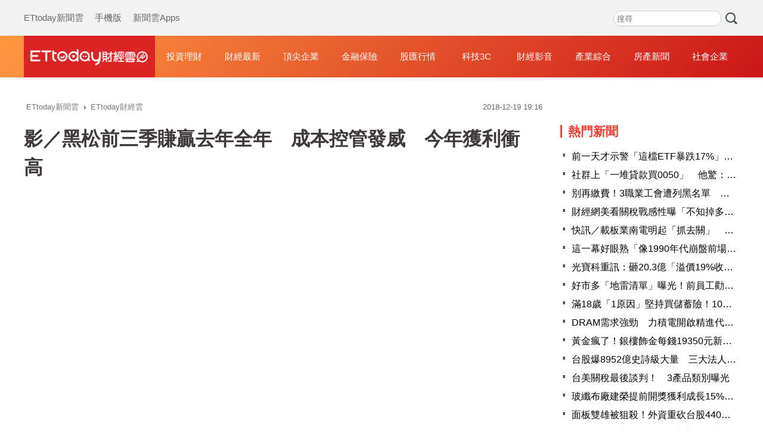

--- FILE ---
content_type: text/html; charset=utf-8
request_url: https://finance.ettoday.net/news/1335266
body_size: 16029
content:
<!doctype html>
<html lang="zh-Hant-TW" prefix="og:http://ogp.me/ns#" itemscope itemtype="https://schema.org/NewsArticle">

<head>
    <!-- ★非共用meta 開始★ -->
    <!-- ★基本meta 開始★ -->
    <meta charset="utf-8">
            <link rel="amphtml" href="https://finance.ettoday.net/amp/amp_news.php7?news_id=1335266">
        <title>影／黑松前三季賺贏去年全年　成本控管發威　今年獲利衝高 | ETtoday財經雲 | ETtoday新聞雲</title>
    <link rel="canonical" itemprop="mainEntityOfPage" href="https://finance.ettoday.net/news/1335266" />
    <meta name="description" content="受惠原料成本下跌、成本管控得宜，飲料大廠黑松今年前三季每股稅後純益（EPS）達1.43元，賺贏去年全年總和；董事長張斌堂表示，明年將衝刺大陸白酒市場的銷售佈局，法人預估至少可挹注黑松一年營收上看20億元。(食品股,黑松,茶尋味,金門高梁)" />
    <meta property="og:description" itemprop="description" content="受惠原料成本下跌、成本管控得宜，飲料大廠黑松今年前三季每股稅後純益（EPS）達1.43元，賺贏去年全年總和；董事長張斌堂表示，明年將衝刺大陸白酒市場的銷售佈局，法人預估至少可挹注黑松一年營收上看20億元。" />
    <meta property="og:url" itemprop="url" content="https://finance.ettoday.net/news/1335266" />
    <meta property="og:title" itemprop="name" content="影／黑松前三季賺贏去年全年　成本控管發威　今年獲利衝高 | ETtoday財經雲 | ETtoday新聞雲" />
    <meta property="og:image" itemprop="image" content="https://cdn2.ettoday.net/images/3773/e3773989.jpg" />
    <meta property="og:image:type" content="image/jpeg" />
    <meta property="og:image:width" content="1200" />
    <meta property="og:image:height" content="630" />
    <!-- ★基本meta 結束★ -->

    <!-- 新聞資訊(系統站內頁專用) 開始 -->
    <meta name="section" content="財經" />
        <meta name="subsection" itemprop="articleSection" content="財經" />
    <meta name="pubdate" itemprop="dateCreated" content="2018-12-19T19:16:00+08:00" />
    <meta name="lastmod" itemprop="dateModified" http-equiv="last-modified" content="2018-12-19T19:10:32+08:00" />
    <meta name="author" content="ETtoday新聞雲" />
    <meta property="article:author" content="https://www.facebook.com/ETtodaymoney" />
    <meta name="source" itemprop="author" content="ETtoday財經雲" />
    <meta name="dcterms.rightsHolder" content="ETtoday新聞雲">
    <meta name="news_keywords" itemprop="keywords" content="食品股,黑松,茶尋味,金門高梁">
    <!-- 新聞資訊(系統站內頁專用) 結束 -->
    <!-- ★非共用meta 結束★ -->

    <!-- 共用 meta 開始 -->
    <!-- 共用 meta 開始 -->
<!-- ★基本meta 開始★ -->
<!-- search頁或tag頁或編採不給搜尋引擎蒐錄 開始 -->
<meta name="robots" content="index,follow,noarchive" /><!-- search頁或tag頁或編採不給搜尋引擎蒐錄 結束 -->
<meta name="viewport" content="width=1200" />
<link rel="alternate" type="application/rss+xml" title="ETtoday《財經新聞》" href="https://feeds.feedburner.com/ettoday/finance" />
<!-- ★CSS、JS 開始★ -->
    <link href="//cdn2.ettoday.net/style/finance2020/css/style.css" rel="stylesheet">
    <script src="//cdn2.ettoday.net/style/finance2020/js/all.js"></script>
<!-- DFP code -->
<script type="text/javascript" src="//cdn2.ettoday.net/dfp/dfp-gpt.js"></script>
<!-- ★CSS、JS 結束★ -->
<!-- ★基本meta 結束★ -->

<!-- ★dns-prefetch 開始★ -->
<link rel="dns-prefetch" href="//ad.ettoday.net">
<link rel="dns-prefetch" href="//ad1.ettoday.net">
<link rel="dns-prefetch" href="//ad2.ettoday.net">
<link rel="dns-prefetch" href="//cache.ettoday.net">
<link rel="dns-prefetch" href="//static.ettoday.net">
<link rel="dns-prefetch" href="//cdn1.ettoday.net">
<link rel="dns-prefetch" href="//cdn2.ettoday.net">
<!-- ★dns-prefetch 結束★ -->

<!-- ★社群分享專用 開始★ -->
<meta property="og:locale" content="zh_TW" />
<meta property="fb:app_id" content="146858218737386" />
<meta property="og:site_name" name="application-name" content="ETtoday財經雲" />
<meta property="article:publisher" content="https://www.facebook.com/ETtodaymoney" />
<!-- ★社群分享專用 結束★-->

<!-- touch icon 開始 -->
<link rel="apple-touch-icon" sizes="180x180" href="//cdn2.ettoday.net/style/finance2020/images/touch-icon.png" />
<link rel="shortcut icon" sizes="192x192" href="//cdn2.ettoday.net/style/finance2020/images/touch-icon.png" />
<!-- touch icon 結束 -->

<!-- Google Tag Manager 開始 -->
<!-- GTM DataLayer 開始 -->
<script>
    dataLayer = [{
        'csscode': 'finance',
        'page-id': '1335266',
        'category-id': '17',
        'category-name1': '財經',
        'category-name2': '財經',
        'dept-name': '',
        'author-id': '1469',
        'author-name': '林淑慧',
        'readtype': 'PC'
    }];
</script>
<!-- GTM DataLayer 結束 -->
<script>
    (function(w, d, s, l, i) {
        w[l] = w[l] || [];
        w[l].push({
            'gtm.start': new Date().getTime(),
            event: 'gtm.js'
        });
        var f = d.getElementsByTagName(s)[0],
            j = d.createElement(s),
            dl = l != 'dataLayer' ? '&l=' + l : '';
        j.async = true;
        j.src =
            'https://www.googletagmanager.com/gtm.js?id=' + i + dl;
        f.parentNode.insertBefore(j, f);
    })(window, document, 'script', 'dataLayer', 'GTM-M6DGLM3');
</script>
<!-- Google Tag Manager 結束 -->
<!-- 共用 meta 結束 -->

<!-- Global site tag (gtag.js) - Google Analytics 開始 -->
<script async src="https://www.googletagmanager.com/gtag/js?id=G-JQNDWD28RZ"></script>
<script>
    window.dataLayer = window.dataLayer || [];

    function gtag() {
        dataLayer.push(arguments);
    }
    gtag('js', new Date());
</script>
<!-- Global site tag (gtag.js) - Google Analytics 結束 -->    <!-- 共用 meta 結束 -->

    <!-- ★非共用meta 開始★ -->
    <!-- JSON-LD(新聞內頁專用) 開始 -->
    <script type="application/ld+json">
        {
            "@context": "https://schema.org",
            "@type": "NewsArticle",
            "mainEntityOfPage": "https://finance.ettoday.net/news/1335266",
            "headline": "影／黑松前三季賺贏去年全年　成本控管發威　今年獲利衝高",
            "url": "https://finance.ettoday.net/news/1335266",
            "thumbnailUrl": "https://cdn2.ettoday.net/images/3773/e3773989.jpg",
            "articleSection": "財經",
            "creator": ["1335266-林淑慧", "1335266"],
            "image": {
                "@type": "ImageObject",
                "url": "https://cdn2.ettoday.net/images/3773/e3773989.jpg"
            },
            "dateCreated": "2018-12-19T19:16:00+08:00",
            "datePublished": "2018-12-19T19:16:00+08:00",
            "dateModified": "2018-12-19T19:10:32+08:00",
            "publisher": {
                "@type": "Organization",
                "name": "ETtoday新聞雲",
                "logo": {
                    "@type": "ImageObject",
                    "url": "https://cdn2.ettoday.net/style/finance2020/images/push.jpg"
                }
            },
            "author": {
                "@type": "Organization",
                "name": "ETtoday新聞雲",
                "url": "https://www.ettoday.net/"
            },
            "speakable": {
                "@type": "SpeakableSpecification",
                "xpath": [
                    "/html/head/meta[@property='og:title']/@content",
                    "/html/head/meta[@name='description']/@content"
                ]
            },
            "description": "受惠原料成本下跌、成本管控得宜，飲料大廠黑松今年前三季每股稅後純益（EPS）達1.43元，賺贏去年全年總和；董事長張斌堂表示，明年將衝刺大陸白酒市場的銷售佈局，法人預估至少可挹注黑松一年營收上看20億元。",
            "keywords": ["食品股","黑松","茶尋味","金門高梁"]
        }
    </script>
    <!-- JSON-LD(新聞內頁專用) 結束 -->
    <!-- ★非共用meta 結束★ -->

    <!-- dmp.js 開始 -->
    <script>
        var dmp_event_property = "finance";
        var dmp_id = "1335266";
        var dmp_name = "影／黑松前三季賺贏去年全年　成本控管發威　今年獲利衝高";
        var dmp_keywords = "食品股,黑松,茶尋味,金門高梁";
        var dmp_publish_date = "2018-12-19 19:16:00";
        var dmp_modified_date = "2018-12-19 19:10:32";
        var dmp_category_id_list = "17_15";
        var dmp_is_editor_rec = "0";
        var dmp_et_token = "8072ac466c353c6daa1c4bb14317477b";
        var dmp_event_id = "";
    </script>
    <script src="//cdn2.ettoday.net/jquery/dmp/news.js"></script>
    <!-- dmp.js 結束 -->
</head>

<body id="finance" class="news-page news-1335266 ">
    <!-- Fb Go 開始 -->
    <!-- FB plugins 開始-->
<div id="fb-root"></div>
<!-- FB Quote 選取文字分享 開始-->
<div class="fb-quote"></div>
<!-- FB Quote 選取文字分享 結束-->
<!-- FB plugins 結束-->    <!-- Fb Go 結束 -->
    <!--wrapper_box 開始-->
    <div class="wrapper_box">
        <!-- 模組 新聞內頁 分享按鈕 開始 -->
        <div id="et_sticky_pc">
            <ul>
                <li><a class="btn logo" href="https://finance.ettoday.net" title="回首頁">回首頁</a></li>
                                    <li><a class="btn fb" href="javascript:;" onclick="window.open('https://www.facebook.com/sharer/sharer.php?u='+encodeURIComponent('https://finance.ettoday.net/news/1335266?from=pc-newsshare-fb-fixed'),'facebook-share-dialog','width=626,height=436');" title="facebook">facebook</a></li>

                    <li><a class="btn line" href="javascript:;" onclick="window.open('https://social-plugins.line.me/lineit/share?url='+encodeURIComponent('https://finance.ettoday.net/news/1335266')+'?from=pc-newsshare-line-fixed','LINE','width=626,height=500');return false;" title="LINE">LINE</a></li>

                    <li><a class="btn twitter" href="javascript:;" onclick="window.open('https://twitter.com/intent/tweet?text='+encodeURIComponent('影／黑松前三季賺贏去年全年　成本控管發威　今年獲利衝高')+'&url=https://finance.ettoday.net/news/1335266?from=pc-newsshare-twitter-fixed','Twittes','width=626,height=436');return false;" title="twitter">twitter</a></li>
                                <li><a class="btn link" href="javascript:;" title="複製連結">複製連結</a></li>
            </ul>
        </div>
        <!-- 模組 新聞內頁 分享按鈕 結束 -->
        <!--wrapper 開始-->
        <div class="wrapper">
            <!--ettop 開始-->
            <!--header.php7-->
            <!--ettop 結束-->
            <!--header_box 開始-->
            
<!-- 財經_轟天雷【硬性】 開始 -->
<div id="finance_thunder" class="top-sky">
    <script type="text/javascript">
        (function() {
            var ts = Math.random();
            document.write('<scr' + 'ipt type="text/javascript" src="https://ad1.ettoday.net/ads.php?bid=finance_thunder&rr=' + ts + '"></scr' + 'ipt>');
        })()
    </script>
</div>
<!-- 財經_轟天雷【硬性】 結束 -->


<!-- 雙門簾廣告 start -->
<div id="finance_curtain" class="twin-curtain">
    <script type="text/javascript">
        (function() {
            //廣告碼 開始
            var ts = Math.random();
            document.write('<scr' + 'ipt type="text/javascript" src="https://ad1.ettoday.net/ads.php?bid=finance_curtain&rr=' + ts + '"></scr' + 'ipt>');
        })();
    </script>
</div>
<!-- 雙門簾廣告  end -->

<!--ettop 開始-->
<div class="ettop">
    <div class="inner clearfix">
        <!--menu_1 開始-->
        <div class="menu_1">
            <a href="https://www.ettoday.net/" target="_blank">ETtoday新聞雲</a>
            <a href="javascript:;" onclick="location.replace('https://www.ettoday.net/changeReadType.php?rtype=0&rurl='+location.href);">手機版</a>
            <a href="https://www.ettoday.net/events/app/ettoday_app.htm" target="_blank">新聞雲Apps</a>
        </div>
        <!--menu_1 結束-->

        <!-- 財經雲_版頭小橫幅_左 開始 -->
        <div id="finance_header_120x50_1" class="ad_header">
            <script type="text/javascript">
                (function() {
                    var ts = Math.random();
                    document.write('<scr' + 'ipt type="text/javascript" src="https://ad1.ettoday.net/ads.php?bid=finance_header_120x50_1&rr=' + ts + '"></scr' + 'ipt>');
                })()
            </script>
        </div>
        <!-- 財經雲_版頭小橫幅_左 結束 -->

        <!-- 全網_版頭_小橫幅 開始 -->
        <div id="all_header_250x50" class="ad_header">
            <script type="text/javascript">
                (function() {
                    var ts = Math.random();
                    document.write('<scr' + 'ipt type="text/javascript" src="https://ad1.ettoday.net/ads.php?bid=all_header_250x50&rr=' + ts + '"></scr' + 'ipt>');
                })()
            </script>
        </div>
        <!-- 全網_版頭_小橫幅 結束 -->

        <!-- 財經雲_版頭小橫幅_右 開始 -->
        <div id="finance_header_120x50_2" class="ad_header">
            <script type="text/javascript">
                (function() {
                    var ts = Math.random();
                    document.write('<scr' + 'ipt type="text/javascript" src="https://ad1.ettoday.net/ads.php?bid=finance_header_120x50_2&rr=' + ts + '"></scr' + 'ipt>');
                })()
            </script>
        </div>
        <!-- 財經雲_版頭小橫幅_右 結束 -->

        <!--搜尋 開始-->
        <div class="search_box">
            <form method="get" action="https://finance.ettoday.net/search.php7">
                <input class="txt" type="search" name='keyword' placeholder="搜尋" />
                <input class="btn" type="submit">
            </form>
        </div>
        <!--搜尋 結束-->
    </div>
</div>
<!--ettop 結束-->
<!--header_box 開始-->
<div class="header_box">
    <!--header 開始-->
    <div class="header">
        <div class="main_logo"><a href="https://finance.ettoday.net" title="回首頁">財經雲</a></div>
        <!--nav_1 主選單 開始-->
        <div id="float_nav" class="nav_1 clearfix">
            <ul class="clearfix">
                <li><a href="https://finance.ettoday.net/focus/775">投資理財</a></li>
                <li><a href="https://finance.ettoday.net/focus/104">財經最新</a></li>
                <li><a href="https://finance.ettoday.net/focus/106">頂尖企業</a></li>
                <li><a href="https://finance.ettoday.net/focus/131">金融保險</a></li>
                <li><a href="https://finance.ettoday.net/focus/175">股匯行情</a></li>
                <li><a href="https://finance.ettoday.net/focus/427">科技3C</a></li>
                <li><a href="https://boba.ettoday.net/category/267" target="_blank">財經影音</a></li>
                <li><a href="https://finance.ettoday.net/focus/776">產業綜合</a></li>
                <li><a href="https://house.ettoday.net/" target="_blank">房產新聞</a></li>
                <li><a href="https://finance.ettoday.net/focus/779">社會企業</a></li>
            </ul>
        </div>
        <!--nav_1 主選單 結束-->
    </div>
    <!--header 結束-->
</div>
<!--header_box 結束-->

<!-- 財經_超級大橫幅 開始 -->
<div id="finance_970x90" class="ad_970">
    <script type="text/javascript">
        (function() {
            var ts = Math.random();
            document.write('<scr' + 'ipt type="text/javascript" src="https://ad1.ettoday.net/ads.php?bid=finance_970x90&rr=' + ts + '"></scr' + 'ipt>');
        })()
    </script>
</div>
<!-- 財經_超級大橫幅 結束 -->

            <!--header_box 結束-->
            <!--container_box 開始-->
            <div class="container_box">
                <!--container 開始-->
                <div class="container">
                    <!--r1 開始-->
                    <div class="r1 clearfix">

                        <!--c1 開始-->
                        <div class="c1">
                            <!--breadcrumb_box 開始-->
                            <div class="breadcrumb_box clearfix">
                                <!--麵包屑 開始-->
                                <div class="menu_bread_crumb" itemscope itemtype="http://schema.org/BreadcrumbList">
                                    <!-- 第一層 開始 -->
                                    <div itemscope itemtype="http://schema.org/ListItem" itemprop="itemListElement">
                                        <a itemscope itemtype="http://schema.org/Thing" itemprop="item" href="https://www.ettoday.net/" id="https://www.ettoday.net/">
                                            <span itemprop="name">ETtoday新聞雲</span>
                                        </a>
                                        <meta itemprop="position" content="1" />
                                    </div>
                                    <!-- 第一層 結束 -->
                                    ›
                                    <!-- 第二層 開始 -->
                                    <div itemscope itemtype="http://schema.org/ListItem" itemprop="itemListElement">
                                        <a itemscope itemtype="http://schema.org/Thing" itemprop="item" href="https://finance.ettoday.net/" id="https://finance.ettoday.net/">
                                            <span itemprop="name">ETtoday財經雲</span>
                                        </a>
                                        <meta itemprop="position" content="2" />
                                    </div>
                                    <!-- 第二層 結束 -->
                                </div>
                                <!--麵包屑 結束-->
                                <!--時間 開始-->
                                <time class="date" itemprop="datePublished" datetime="31">
                                    2018-12-19 19:16                                </time>
                                <!--時間 結束-->
                            </div>
                            <!--breadcrumb_box 結束-->
                            <!--新聞模組 開始-->
                            <div class="subject_article">
                                <!--網站logo 列印時出現 開始-->
                                <div class="site_logo" style="display:none;">
                                    <img src="https://cdn2.ettoday.net/style/finance2020/images/logo_print.jpg" />
                                </div>
                                <!--網站logo 列印時出現 結束-->
                                <header>
                                    <h1 class="title" itemprop="headline">影／黑松前三季賺贏去年全年　成本控管發威　今年獲利衝高</h1>
                                </header>

                                <!-- 財經_文字廣告(上) 開始 -->
                                <div id="finance_text_1" class="finance_text_1">
                                    <script type="text/javascript">
                                        (function() {
                                            var ts = Math.random();
                                            document.write('<scr' + 'ipt type="text/javascript" src="https://ad.ettoday.net/ads.php?bid=finance_text_1&rr=' + ts + '"></scr' + 'ipt>');
                                        })()
                                    </script>
                                </div>
                                <!-- 財經_文字廣告(上) 結束 -->

                                <!--各頻道PC 文首分享 開始-->
                                <!--模組 et_social_1 開始-->
<div class="et_social_1">
	<!-------成人警告 開始----------->
		<!-------成人警告 結束----------->

	<!-- menu 開始 -->
		<!-- <div class="menu">
	</div> -->
		<!-- menu 結束 -->
</div>
<!--模組 et_social_1 結束-->
                                <!--各頻道PC 文首分享 結束-->

                                <!--本文 開始-->
                                <!--
                                    -->
                                <div class="story" itemprop="articleBody">
                                    <p><iframe src="https://www.ettoday.net/tools/player/307418-128676?title=%E9%BB%91%E6%9D%BE%E5%8A%9B%E6%8B%9A%E8%B3%87%E7%94%A2%E6%B4%BB%E5%8C%96+%E5%B0%87%E6%A8%99%E5%94%AE%E6%B7%B1%E5%9D%91%E9%80%BE7000%E5%9D%AA%E5%9C%9F%E5%9C%B0&amp;bid=boba_preroll_web&amp;show_ad=1&amp;uccu=3" width="560" height="315" frameborder="0" scrolling="no" allowfullscreen="true" webkitallowfullscreen="true" mozallowfullscreen="true"></iframe></p>

<p>記者林淑慧／台北報導</p>
<p>受惠原料成本下跌、成本管控得宜，飲料大廠黑松今年前三季每股稅後純益（EPS）達1.43元，賺贏去年全年總和；董事長張斌堂表示，明年將衝刺大陸白酒市場的銷售佈局，法人預估至少可挹注黑松一年營收上看20億元。</p>
<p>創立超過90年的黑松公司，是食品股裡面的老字號，今天下午假台灣證交所舉行年度法人說明會，卻是公司上市以來第二度舉行法說會，其在酒品事業的營運及佈局，以及近期活化資產的規劃，成為在場法人的關注焦點。</p>
<p><img src="//cdn2.ettoday.net/images/3774/d3774872.jpg" alt="▲老牌飲料大廠黑松公司今天下午舉行年度法說會，董事長張斌堂率經營團隊說明近期營運展望。（圖／記者林淑慧攝）" width="600" height="450" /></p>
    <!-- 新聞中_巨幅 start-->
    <div class="ad_in_news" style="mragin:10px auto;text-align:center">
     <div class="ad_readmore">[廣告]請繼續往下閱讀...</div>
     <script language="JavaScript" type="text/javascript">
      var ts = Math.random();
      document.write('<scr' + 'ipt language="JavaScript" type="text/javascript" src="https://ad.ettoday.net/ads.php?bid=finance_in_news_1&rr='+ ts +'"></scr' + 'ipt>');
     </script>
    </div>
    <!-- 新聞中_巨幅 end-->
    
<p><strong>▲老牌飲料大廠黑松公司今天下午舉行年度法說會，董事長張斌堂率經營團隊說明近期營運展望。（圖／記者林淑慧攝）</strong></p>
<p>對於今年前三季獲利表現亮眼，董事長張斌堂表示，公司近年改變銷售方式及產品組合，尋找符合消費者喜好、利潤較佳的產品銷售，像是和大甲鎮瀾宮合作推出媽祖生日紀念酒，推出後熱銷一空，就是在既有市場裡，同樣賣一瓶卻能創造更高利潤的例子。</p>
<p>「黑松在現階段不是尋求大成長，而是要尋找有利潤的空間，」張斌堂指出，台灣不是很大的市場，不同產品銷售互有消長，今年前九月飲料本業表現持平，酒類銷售則有小幅成長，預估今年全年及明年業績表現均為持平。</p>
<p>另外，受惠糖價下跌，加上成本管控得宜，也挹注黑松的獲利表現。黑松副總經理張智鈞表示，市場景氣不如往年，飲料業很難透過調整價格增加營收，黑松明年會更加強成本管控及效率要求，並轉向尋找有利基的市場，以期帶動營運向上。</p>
<p>法人推估，近價國際油價持續走跌，黑松在寶特瓶製造成本降低，整體來看，第四季表現可望維持去年水準，全年每股稅後純益（EPS）挑戰1.5元，而明年則有58度金酒挹注，營收可望再增20億元。</p>                                </div>
                                <!--本文 結束-->
                                <img src="https://www.ettoday.net/source/et_track.php7" width="0" height="0" style="display:none;">



                                

                                <!-- 財經_文末_In-Read 開始 -->
                                <div id="finance_inread" class="ad-position-fix">
                                    <script type="text/javascript">
                                        (function() {
                                            var ts = Math.random();
                                            document.write('<scr' + 'ipt type="text/javascript" src="https://ad.ettoday.net/ads.php?bid=finance_inread&rr=' + ts + '"></scr' + 'ipt>');
                                        })()
                                    </script>
                                </div>
                                <!-- 財經_文末_In-Read 結束 -->

                                <!--tag 關鍵字 開始-->
                                <p class="tag">
                                    <span>關鍵字：</span>
                                                                            <a href="https://finance.ettoday.net/tag/食品股">食品股</a>
                                        ﹑                                                                            <a href="https://finance.ettoday.net/tag/黑松">黑松</a>
                                        ﹑                                                                            <a href="https://finance.ettoday.net/tag/茶尋味">茶尋味</a>
                                        ﹑                                                                            <a href="https://finance.ettoday.net/tag/金門高梁">金門高梁</a>
                                                                                                            </p>
                                <!--tag 關鍵字 結束-->

                                <!-- 全網_新聞內頁_推薦閱讀上方文字(3) 開始 -->
                                <div id="all_news_text1" class="all_news_text1">
                                    <script type="text/javascript">
                                        (function() {
                                            var ts = Math.random();
                                            document.write('<scr' + 'ipt type="text/javascript" src="https://ad.ettoday.net/ads.php?bid=all_news_text1&rr=' + ts + '"></scr' + 'ipt>');
                                        })()
                                    </script>
                                </div>
                                <!-- 全網_新聞內頁_推薦閱讀上方文字(3) 結束 -->



                                <!--各頻道PC 文末分享 開始-->
                                <!--模組 et_social_2、et_social_3 共用 CSS 開始-->
<link rel="stylesheet" href="https://cdn2.ettoday.net/style/et_common/css/social_sharing_2.css">
<!--模組 et_social_2、et_social_3 共用 CSS 結束-->

<!--模組 et_social_2 開始-->
<div class="et_social_2">
	<p>分享給朋友：</p>
	<!-- menu 開始 -->
	<div class="menu">
				<a href="javascript:;" onclick="window.open('https://www.facebook.com/sharer/sharer.php?u='+encodeURIComponent('https://finance.ettoday.net/news/1335266')+'?from=pc-newsshare-fb','facebook-share-dialog','width=626,height=436');return false;" class="facebook" title="分享到Facebook"></a>
		<a href="javascript:;" onclick="window.open('https://social-plugins.line.me/lineit/share?url='+encodeURIComponent('https://finance.ettoday.net/news/1335266')+'?from=pc-newsshare-line','LINE','width=626,height=500');return false;" class="line" title="分享到LINE"></a>
		<a href="javascript:;" onclick="window.open('https://twitter.com/intent/tweet?text='+encodeURIComponent('影／黑松前三季賺贏去年全年　成本控管發威　今年獲利衝高')+'&url=https://finance.ettoday.net/news/1335266?from=pc-newsshare-twitter','Twittes','width=626,height=436');return false;" class="x" title="分享到X"></a>
				<a class="copy-link" title="複製連結"></a>
		<a class="print" onclick="window.print();" title="列印本頁"></a> 
				<a class="message scrollgo" title="點我留言" rel=".fb-comments"></a>
			</div>
	<!-- menu 結束 -->
</div>
<!--模組 et_social_2 結束-->

<!--模組 et_social_3 開始-->
<div class="et_social_3">
	<p>追蹤我們：</p>
	<!-- menu 開始 -->
	<div class="menu">
		<a href="https://www.facebook.com/ETtodaymoney" class="facebook" title="追蹤Facebook粉絲團" target="_blank"></a>
		<a href="https://www.youtube.com/user/ettoday" class="youtube" title="訂閱YouTube" target="_blank"></a>
		<a href="https://www.instagram.com/ettodaytw" class="instagram" title="追蹤IG" target="_blank"></a>
		<a href="https://line.me/R/ti/p/%40ETtoday" class="line" title="加LINE好友" target="_blank"></a>
		<a href="https://twitter.com/ettodaytw" class="x" title="追蹤X" target="_blank"></a>
		<a href="https://t.me/ETtodaynews" class="telegram" title="追蹤Telegram" target="_blank"></a>
	</div>
	<!-- menu 結束 -->
</div>
<!--模組 et_social_3 結束-->
                                <!--各頻道PC 文末分享 結束-->


                                <p class="note">※本文版權所有，非經授權，不得轉載。<a href="https://www.ettoday.net/member/clause_copyright.php" target="_blank">[ETtoday著作權聲明]</a>※</p>
                            </div>
                            <!--新聞模組 結束-->

                            <!-- 影音開框 開始-->
                            <link rel="stylesheet" href="https://cdn2.ettoday.net/style/live-frame2018/etlive.css?20181214" type="text/css"/>
                   <script src="https://cdn2.ettoday.net/style/live-frame2018/etlive.js"></script>            <div class="video_frame">
                <h2 class="live_title"><a target="_blank" href="https://msg.ettoday.net/msg_liveshow.php?redir=https%3A%2F%2Fboba.ettoday.net%2Fvideonews%2F490291%3Ffrom%3Dvodframe_finance&vid=490291">貝克漢兒子想拉老婆一起拍照　維多利亞側身忽略..片段瘋傳！</a></h2>
                <div id="ettoday_channel_frame" style="clear:both">
                    <div class="ettoday_vod">
                        <span class="live_btn_close"></span>
                        <a href="https://msg.ettoday.net/msg_liveshow.php?redir=https%3A%2F%2Fboba.ettoday.net%2Fvideonews%2F490291%3Ffrom%3Dvodframe_finance&vid=490291" target="_blank">
                            <img src='https://cdn2.ettoday.net/style/misc/loading_800x450.gif' data-original='//cdn2.ettoday.net/film/images/490/d490291.jpg?cdnid=1372321' alt='貝克漢兒子想拉老婆一起拍照　維多利亞側身忽略..片段瘋傳！' >
                        </a>
                    </div>
                </div>
            </div>
            <!-- 追蹤碼 開始 -->
             <script async src="https://www.googletagmanager.com/gtag/js?id=G-9K3S62N7C5"></script>
            
             <script>
             window.dataLayer = window.dataLayer || [];
             function gtag(){dataLayer.push(arguments);}
             gtag('js', new Date());
             gtag('config', 'G-9K3S62N7C5');//GA4

             //GA4-load
             gtag('event', 'et_load', {
                 '影片標題_load': '貝克漢兒子想拉老婆一起拍照　維多利亞側身忽略..片段瘋傳！',
                 '站台_load': 'vodframe_finance',
                 'send_to': ['G-9K3S62N7C5','G-JYGZKCZLK4']
             });

             //GA4-click
             $(".live_title a,.ettoday_vod a").click(function() {
                 gtag('event', 'et_click', {
                     '影片標題_click': '貝克漢兒子想拉老婆一起拍照　維多利亞側身忽略..片段瘋傳！',
                     '站台_click': 'vodframe_finance',
                     'send_to': ['G-9K3S62N7C5','G-JYGZKCZLK4']
                    });
             });
             </script>
             <!-- 追蹤碼 結束 -->                            <!-- 影音開框 結束 -->

                            <!-- 文章推薦模組 1 start-->
                            <div id="finances_recirculation_1" class="recirculation">
                                <script type="text/javascript">
                                    var ts = Math.random();
                                    document.write('<scr' + 'ipt language="JavaScript" type="text/javascript" src="https://ad.ettoday.net/ads.php?bid=finances_recirculation_1&rr=' + ts + '"></scr' + 'ipt>');
                                </script>
                            </div>
                            <!-- 文章推薦模組 1 end-->

                            <!--推薦閱讀 block_1 開始-->
                            <div class="block_1 recomm-news">
                                <h2 class="block_title">推薦閱讀</h2>
                                <!--part_pictxt_3 開始-->
                                <div class="part_pictxt_3">

                                                                            <!--組-->
                                        <a class="piece clearfix" href="https://finance.ettoday.net/news/1335012" title="楊丞琳也愛喝的茶出自它　黑松拚資產活化　將標售深坑7000坪土地">
                                            <div class="pic lazyload">

                                                <img src="https://cdn2.ettoday.net/style/misc/loading_300x225.gif" data-original="https://cdn2.ettoday.net/images/3476/c3476441.jpg" data-original="//cdn2.ettoday.net/images/3476" title="楊丞琳也愛喝的茶出自它　黑松拚資產活化　將標售深坑7000坪土地" alt="楊丞琳也愛喝的茶出自它　黑松拚資產活化　將標售深坑7000坪土地">

                                            </div>
                                            <h3>
                                                                                                    <i class="icon_type_video"></i>
                                                                                                楊丞琳也愛喝的茶出自它　黑松拚資產活化　將標售深坑7000坪土地                                            </h3>
                                            <p>知名飲料大廠黑松公司今（19）日召開法說會，董事長張斌堂表示，董事會已通過土地資產活化案，將公開標售位於深坑的工業用地，使用面積達7444.48坪；法人預估，在有出售土地的潛在利多下，可望挹注公司營運表現。</p>
                                            <p class="date">2018-12-19 15:49</p>
                                        </a>
                                        <!--組-->
                                                                            <!--組-->
                                        <a class="piece clearfix" href="https://finance.ettoday.net/news/1334864" title="黑松法說會下午登場　聚焦飲料、酒品營運俏　股價上漲逾3%">
                                            <div class="pic lazyload">

                                                <img src="https://cdn2.ettoday.net/style/misc/loading_300x225.gif" data-original="https://cdn2.ettoday.net/images/3474/c3474129.jpg" data-original="//cdn2.ettoday.net/images/3474" title="黑松法說會下午登場　聚焦飲料、酒品營運俏　股價上漲逾3%" alt="黑松法說會下午登場　聚焦飲料、酒品營運俏　股價上漲逾3%">

                                            </div>
                                            <h3>
                                                                                                黑松法說會下午登場　聚焦飲料、酒品營運俏　股價上漲逾3%                                            </h3>
                                            <p>老牌飲料大廠黑松下午將舉行年度法說會，吸引法人青睞，今（19）日開盤股價持續上攻，盤中最高來到29.85元、漲幅達3.29%，終場以29.8元作收、上漲3.11%，上演法說行情。</p>
                                            <p class="date">2018-12-19 13:39</p>
                                        </a>
                                        <!--組-->
                                                                            <!--組-->
                                        <a class="piece clearfix" href="https://finance.ettoday.net/news/1334755" title="華航、長榮航股價上攻　油價跌至一年來低點　法人：擴大獲利空間">
                                            <div class="pic lazyload">

                                                <img src="https://cdn2.ettoday.net/style/misc/loading_300x225.gif" data-original="https://cdn2.ettoday.net/images/3641/c3641810.jpg" data-original="//cdn2.ettoday.net/images/3641" title="華航、長榮航股價上攻　油價跌至一年來低點　法人：擴大獲利空間" alt="華航、長榮航股價上攻　油價跌至一年來低點　法人：擴大獲利空間">

                                            </div>
                                            <h3>
                                                                                                華航、長榮航股價上攻　油價跌至一年來低點　法人：擴大獲利空間                                            </h3>
                                            <p>國際油價昨日大跌逾4%，為近一年來新低價，帶動航運股成本下降。華航、長榮航今（19）日盤中股價迎春風，盤中最高來到每股11.2元、16.05元，漲幅逾2%；法人表示，近期油價跌跌不休，擴大航運獲利空間，對航空雙雄第四季獲利正面看待。</p>
                                            <p class="date">2018-12-19 11:54</p>
                                        </a>
                                        <!--組-->
                                                                            <!--組-->
                                        <a class="piece clearfix" href="https://finance.ettoday.net/news/1334344" title="影／珍奶推手雅茗集團　全球展店遍地開花　明年突破千店大關">
                                            <div class="pic lazyload">

                                                <img src="https://cdn2.ettoday.net/style/misc/loading_300x225.gif" data-original="https://cdn2.ettoday.net/images/3546/c3546972.jpg" data-original="//cdn2.ettoday.net/images/3546" title="影／珍奶推手雅茗集團　全球展店遍地開花　明年突破千店大關" alt="影／珍奶推手雅茗集團　全球展店遍地開花　明年突破千店大關">

                                            </div>
                                            <h3>
                                                                                                    <i class="icon_type_video"></i>
                                                                                                影／珍奶推手雅茗集團　全球展店遍地開花　明年突破千店大關                                            </h3>
                                            <p>珍奶產業全球化的重要推手、連鎖餐飲集團雅茗-KY董事長吳伯超今（18）日表示，今年為雅茗集團調整營運體質的一年，歷經八個月的轉骨歷程再出關，集團營運將有大躍進，預估在明年一月，全球展店數可望突破千店大關。</p>
                                            <p class="date">2018-12-18 20:08</p>
                                        </a>
                                        <!--組-->
                                                                            <!--組-->
                                        <a class="piece clearfix" href="https://finance.ettoday.net/news/1334321" title="國機國造係金A！漢翔新機匣產線　將採購國產機台">
                                            <div class="pic lazyload">

                                                <img src="https://cdn2.ettoday.net/style/misc/loading_300x225.gif" data-original="https://cdn2.ettoday.net/images/3628/c3628488.jpg" data-original="//cdn2.ettoday.net/images/3628" title="國機國造係金A！漢翔新機匣產線　將採購國產機台" alt="國機國造係金A！漢翔新機匣產線　將採購國產機台">

                                            </div>
                                            <h3>
                                                                                                國機國造係金A！漢翔新機匣產線　將採購國產機台                                            </h3>
                                            <p>為搶攻全球航太商機，國內龍頭廠商漢翔公司表示，將斥資新台幣22.29億元，打造機匣模組製造中心，預計2020年第二季投入營運；另外，董事會也通過新產線的機台採購，將以符合精度要求的國內工具機業者為優先採購對象。</p>
                                            <p class="date">2018-12-18 19:27</p>
                                        </a>
                                        <!--組-->
                                                                            <!--組-->
                                        <a class="piece clearfix" href="https://finance.ettoday.net/news/1333867" title="彩妝男神天團讓妳變更美！康是美強打彩妝體驗　搶攻美麗商機">
                                            <div class="pic lazyload">

                                                <img src="https://cdn2.ettoday.net/style/misc/loading_300x225.gif" data-original="https://cdn2.ettoday.net/images/3698/c3698725.jpg" data-original="//cdn2.ettoday.net/images/3698" title="彩妝男神天團讓妳變更美！康是美強打彩妝體驗　搶攻美麗商機" alt="彩妝男神天團讓妳變更美！康是美強打彩妝體驗　搶攻美麗商機">

                                            </div>
                                            <h3>
                                                                                                    <i class="icon_type_video"></i>
                                                                                                彩妝男神天團讓妳變更美！康是美強打彩妝體驗　搶攻美麗商機                                            </h3>
                                            <p>統一集團搶攻彩妝商機再下一城。繼統一美麗事業董事長高秀玲親自打造的彩妝男神天團「SHINE」後，康是美今（18）日首度發表彩妝服務規劃，將推出60位彩妝師全台駐店服務，目標讓消費者變得更美麗；法人預估，受惠彩妝市場成長強勁，康是美今年營收可望突破110億元大關。</p>
                                            <p class="date">2018-12-18 13:30</p>
                                        </a>
                                        <!--組-->
                                                                            <!--組-->
                                        <a class="piece clearfix" href="https://finance.ettoday.net/news/1333798" title="聞豬色變！網購包裏成防疫重點　貨運承攬業：加強內含物抽驗">
                                            <div class="pic lazyload">

                                                <img src="https://cdn2.ettoday.net/style/misc/loading_300x225.gif" data-original="https://cdn2.ettoday.net/images/3770/c3770459.jpg" data-original="//cdn2.ettoday.net/images/3770" title="聞豬色變！網購包裏成防疫重點　貨運承攬業：加強內含物抽驗" alt="聞豬色變！網購包裏成防疫重點　貨運承攬業：加強內含物抽驗">

                                            </div>
                                            <h3>
                                                                                                聞豬色變！網購包裏成防疫重點　貨運承攬業：加強內含物抽驗                                            </h3>
                                            <p>非洲豬瘟疫情持續升溫，全台防疫大作戰。海空運承攬業者捷迅表示，目前進口豬肉等大宗民生物資，在進口前一定會要求客戶出具檢疫文件，針對網購包裏，也會加強內含物的抽驗，力求源頭管控，以防疫情傳入台灣。</p>
                                            <p class="date">2018-12-18 11:41</p>
                                        </a>
                                        <!--組-->
                                                                            <!--組-->
                                        <a class="piece clearfix" href="https://finance.ettoday.net/news/1333646" title="影／華映重整　聯華氣體停止出貨　法人：恐面臨呆帳問題">
                                            <div class="pic lazyload">

                                                <img src="https://cdn2.ettoday.net/style/misc/loading_300x225.gif" data-original="https://cdn2.ettoday.net/images/3768/c3768528.jpg" data-original="//cdn2.ettoday.net/images/3768" title="影／華映重整　聯華氣體停止出貨　法人：恐面臨呆帳問題" alt="影／華映重整　聯華氣體停止出貨　法人：恐面臨呆帳問題">

                                            </div>
                                            <h3>
                                                                                                    <i class="icon_type_video"></i>
                                                                                                影／華映重整　聯華氣體停止出貨　法人：恐面臨呆帳問題                                            </h3>
                                            <p>華映聲請重整，供應商紛紛停止出貨自救。外傳聯華實業旗下聯華氣體，外傳聯華氣體停止供應華映氣體，是這次華映停工主因。對此，聯華氣體總部低調表示，不對外評論客戶公司營運情況；法人表示，聯華氣體恐面臨華映的呆帳問題。</p>
                                            <p class="date">2018-12-18 10:15</p>
                                        </a>
                                        <!--組-->
                                                                            <!--組-->
                                        <a class="piece clearfix" href="https://finance.ettoday.net/news/1333356" title="影／東森購物、草莓網規劃上市　打造跨境電商國際化版圖">
                                            <div class="pic lazyload">

                                                <img src="https://cdn2.ettoday.net/style/misc/loading_300x225.gif" data-original="https://cdn2.ettoday.net/images/3770/c3770067.jpg" data-original="//cdn2.ettoday.net/images/3770" title="影／東森購物、草莓網規劃上市　打造跨境電商國際化版圖" alt="影／東森購物、草莓網規劃上市　打造跨境電商國際化版圖">

                                            </div>
                                            <h3>
                                                                                                    <i class="icon_type_video"></i>
                                                                                                影／東森購物、草莓網規劃上市　打造跨境電商國際化版圖                                            </h3>
                                            <p>東森集團今年5月併購草莓網後，在跨境電商佈局已現成效。東森國際董事長廖尚文今（17）日表示，東森購物今年前11月營收達150億元，較去年同期成長45%，獲利情況不錯，集團也有掛牌上市的規劃，目標成為台灣跨境美容保養的領導電商。</p>
                                            <p class="date">2018-12-17 19:18</p>
                                        </a>
                                        <!--組-->
                                                                            <!--組-->
                                        <a class="piece clearfix" href="https://finance.ettoday.net/news/1333330" title="影／東森結盟自然美　明年兩岸展店力拚翻倍成長">
                                            <div class="pic lazyload">

                                                <img src="https://cdn2.ettoday.net/style/misc/loading_300x225.gif" data-original="https://cdn2.ettoday.net/images/3769/c3769015.jpg" data-original="//cdn2.ettoday.net/images/3769" title="影／東森結盟自然美　明年兩岸展店力拚翻倍成長" alt="影／東森結盟自然美　明年兩岸展店力拚翻倍成長">

                                            </div>
                                            <h3>
                                                                                                    <i class="icon_type_video"></i>
                                                                                                影／東森結盟自然美　明年兩岸展店力拚翻倍成長                                            </h3>
                                            <p>積極進行線上、線下整合的東森集團，在與自然美結盟後，搶攻美妝保健跨境通路再下一城；東森國際董事長廖尚文今（17）日表示，自然美將擴大通路變革及拓展，明年兩岸門市將力拚翻倍成長，並融合店中店的新型態呈現，可望挹注集團營運成長動能。</p>
                                            <p class="date">2018-12-17 18:37</p>
                                        </a>
                                        <!--組-->
                                                                            <!--組-->
                                        <a class="piece clearfix" href="https://finance.ettoday.net/news/3105153" title="投信砍175億元創單日最大賣超金額　旺宏出脫1.1萬張">
                                            <div class="pic lazyload">

                                                <img src="https://cdn2.ettoday.net/style/misc/loading_300x225.gif" data-original="https://cdn2.ettoday.net/images/8587/f8587578.jpg" data-original="" title="投信砍175億元創單日最大賣超金額　旺宏出脫1.1萬張" alt="投信砍175億元創單日最大賣超金額　旺宏出脫1.1萬張">

                                            </div>
                                            <h3>
                                                                                                投信砍175億元創單日最大賣超金額　旺宏出脫1.1萬張                                            </h3>
                                            <p>為了掌控格陵蘭，美國總統川普對多個歐洲國家發出關稅威脅言論，加上昨（20）美股四大指數下挫，今（21）台股帶量收黑，投信大賣175.96億元，創下單日最大賣超金額，記憶體族群旺宏（2337）股價開高走低，投信賣超1萬1828張，成為單日賣超第一名個股。</p>
                                            <p class="date">2026-01-21 17:26</p>
                                        </a>
                                        <!--組-->
                                    
                                </div>
                                <!--part_pictxt_3 結束-->
                            </div>
                            <!--推薦閱讀 block_1 結束-->

                            <!-- 文章推薦模組 2 start-->
                            <div id="finances_recirculation_2" class="recirculation">
                                <script type="text/javascript">
                                    var ts = Math.random();
                                    document.write('<scr' + 'ipt language="JavaScript" type="text/javascript" src="https://ad.ettoday.net/ads.php?bid=finances_recirculation_2&rr=' + ts + '"></scr' + 'ipt>');
                                </script>
                            </div>
                            <!-- 文章推薦模組 2 end-->

                            <!--讀者迴響 block_1 開始-->
                            <div class="block_1 fb-comments">
                                <h2 class="block_title">讀者迴響</h2>
                                <!--et 留言版 開始-->
                                <div id="et_comments">
                                    <!--et_board 開始-->
                                    <div class="et_board">
                                        <!--留言 iframe 開始-->
                                        <iframe id="et_comments_inner" class="et_comments_inner" src="https://media.ettoday.net/source/et_comments3.php7?news_id=1335266&title=%E5%BD%B1%EF%BC%8F%E9%BB%91%E6%9D%BE%E5%89%8D%E4%B8%89%E5%AD%A3%E8%B3%BA%E8%B4%8F%E5%8E%BB%E5%B9%B4%E5%85%A8%E5%B9%B4%E3%80%80%E6%88%90%E6%9C%AC%E6%8E%A7%E7%AE%A1%E7%99%BC%E5%A8%81%E3%80%80%E4%BB%8A%E5%B9%B4%E7%8D%B2%E5%88%A9%E8%A1%9D%E9%AB%98&url=https%3A%2F%2Ffinance.ettoday.net%2Fnews%2F1335266" scrolling="no" allowtransparency="true"></iframe>
                                        <!--留言 iframe 結束-->
                                    </div>
                                    <!--et_board 開始-->
                                    
                                    <!--btn_go 下載App按鈕 開始-->
                                    <a class="btn_go gtmclick" href="https://www.ettoday.net/events/ad-source/app/redirect-et-comments.php?news_id=1335266" target="_blank">我也要留言，快前往新聞雲App！</a>
                                    <!--btn_go 下載App按鈕 結束-->
                                </div>
                                <!--et 留言版 結束-->
                            </div>
                            <!--讀者迴響 block_1 結束-->

                        </div>
                        <!--c1 結束-->
                        <!-- InstanceEndEditable -->
                        <!--c2 開始-->
                        
<!-- PC_全網_超級快閃廣告 start -->
<div id="all_crazygif" class="crazygif">
  <script type="text/javascript">
  (function(){
    var ts = Math.random();
    document.write('<scr' + 'ipt type="text/javascript" src="https://ad2.ettoday.net/ads.php?bid=all_crazygif&rr='+ ts +'"></scr' + 'ipt>');
  })()
  </script>
</div>
<!-- PC_全網_超級快閃廣告 end -->

<!--c2 開始-->
<div class="c2">
    <div class="inner">

        <!-- 財經_巨幅_上方【硬性】 開始 -->
        <div id="finance_300x250_top" class="ad_300">
            <script type="text/javascript">
                (function() {
                    var ts = Math.random();
                    document.write('<scr' + 'ipt type="text/javascript" src="https://ad2.ettoday.net/ads.php?bid=finance_300x250_top&rr=' + ts + '"></scr' + 'ipt>');
                })()
            </script>
        </div>
        <!-- 財經_巨幅_上方【硬性】 結束 -->

        <!-- 全網_巨幅(上2)【分】 開始 -->
        <div id="all_300x250" class="ad_300">
            <script type="text/javascript">
                (function() {
                    var ts = Math.random();
                    document.write('<scr' + 'ipt type="text/javascript" src="https://ad2.ettoday.net/ads.php?bid=all_300x250&rr=' + ts + '"></scr' + 'ipt>');
                })()
            </script>
        </div>
        <!-- 全網_巨幅(上2)【分】 結束 -->



        <!--熱門新聞 block_2 開始-->
        <div class="block_2 sidebar-hot-news">
            <h2 class="block_title_4">熱門新聞</h2>
            <div class="part_txt_1">
                <!-- 財經_熱門新聞_文字廣告(左)【硬性】 開始 -->
                <div id="finance_text_4" class="">
                    <script type="text/javascript">
                        (function() {
                            var ts = Math.random();
                            document.write('<scr' + 'ipt type="text/javascript" src="https://ad2.ettoday.net/ads.php?bid=finance_text_4&rr=' + ts + '"></scr' + 'ipt>');
                        })()
                    </script>
                </div>
                <!-- 財經_熱門新聞_文字廣告(左)【硬性】 結束 -->

                <!-- 財經_熱門新聞_文字廣告(右)【硬性】 開始 -->
                <div id="finance_text_5" class="">
                    <script type="text/javascript">
                        (function() {
                            var ts = Math.random();
                            document.write('<scr' + 'ipt type="text/javascript" src="https://ad2.ettoday.net/ads.php?bid=finance_text_5&rr=' + ts + '"></scr' + 'ipt>');
                        })()
                    </script>
                </div>
                <!-- 財經_熱門新聞_文字廣告(右)【硬性】 結束 -->

                <h3><a href="https://finance.ettoday.net/news/3104933" title="前一天才示警「這檔ETF暴跌17%」　不敗教主：早就叫你跑">前一天才示警「這檔ETF暴跌17%」　不敗教主：早就叫你跑</a></h3><h3><a href="https://finance.ettoday.net/news/3105041" title="社群上「一堆貸款買0050」　他驚：一定出事">社群上「一堆貸款買0050」　他驚：一定出事</a></h3><h3><a href="https://finance.ettoday.net/news/3104990" title="別再繳費！3職業工會遭列黑名單　勞保局暫停給付">別再繳費！3職業工會遭列黑名單　勞保局暫停給付</a></h3><h3><a href="https://finance.ettoday.net/news/3105082" title="財經網美看關稅戰感性曝「不知掉多少眼淚」">財經網美看關稅戰感性曝「不知掉多少眼淚」</a></h3><h3><a href="https://finance.ettoday.net/news/3105204" title="快訊／載板業南電明起「抓去關」　新列4檔飆股處置到2／4">快訊／載板業南電明起「抓去關」　新列4檔飆股處置到2／4</a></h3>
                                <!-- 新聞雲PC_新聞內頁_側欄廣編熱門新聞A 開始 -->
                                <div id="all_news_text5" class="all_news_text5">
                                        <script type="text/javascript">
                                        (function(){
                                            var ts = Math.random();
                                            document.write('<scr' + 'ipt type="text/javascript" src="https://ad2.ettoday.net/ads.php?bid=all_news_text5&rr='+ ts +'"></scr' + 'ipt>');
                                        })()
                                        </script>
                                </div>
                                <!-- 新聞雲PC_新聞內頁_側欄廣編熱門新聞A 結束 --><h3><a href="https://finance.ettoday.net/news/3104775" title="這一幕好眼熟「像1990年代崩盤前場景？」　粉專：有點害怕了">這一幕好眼熟「像1990年代崩盤前場景？」　粉專：有點害怕了</a></h3><h3><a href="https://finance.ettoday.net/news/3105314" title="光寶科重訊：砸20.3億「溢價19%收購」宇智網通　">光寶科重訊：砸20.3億「溢價19%收購」宇智網通　</a></h3><h3><a href="https://finance.ettoday.net/news/3105062" title="好市多「地雷清單」曝光！前員工勸：這7樣東西別買">好市多「地雷清單」曝光！前員工勸：這7樣東西別買</a></h3><h3><a href="https://finance.ettoday.net/news/3104398" title="滿18歲「1原因」堅持買儲蓄險！10年後感謝自己">滿18歲「1原因」堅持買儲蓄險！10年後感謝自己</a></h3><h3><a href="https://finance.ettoday.net/news/3105267" title="DRAM需求強勁　力積電開啟精進代工製程計畫">DRAM需求強勁　力積電開啟精進代工製程計畫</a></h3>
                                <!-- 新聞雲PC_新聞內頁_側欄廣編熱門新聞B 開始 -->
                                <div id="all_news_text6" class="all_news_text6">
                                        <script type="text/javascript">
                                        (function(){
                                            var ts = Math.random();
                                            document.write('<scr' + 'ipt type="text/javascript" src="https://ad2.ettoday.net/ads.php?bid=all_news_text6&rr='+ ts +'"></scr' + 'ipt>');
                                        })()
                                        </script>
                                </div>
                                <!-- 新聞雲PC_新聞內頁_側欄廣編熱門新聞B 結束 --><h3><a href="https://finance.ettoday.net/news/3105051" title="黃金瘋了！銀樓飾金每錢19350元新高　黃金存摺衝破每克5千大關">黃金瘋了！銀樓飾金每錢19350元新高　黃金存摺衝破每克5千大關</a></h3><h3><a href="https://finance.ettoday.net/news/3105117" title="台股爆8952億史詩級大量　三大法人聯手重砍774億">台股爆8952億史詩級大量　三大法人聯手重砍774億</a></h3>
                                <!-- 新聞雲PC_新聞內頁_側欄廣編熱門新聞C 開始 -->
                                <div id="all_news_text7" class="all_news_text7">
                                        <script type="text/javascript">
                                        (function(){
                                            var ts = Math.random();
                                            document.write('<scr' + 'ipt type="text/javascript" src="https://ad2.ettoday.net/ads.php?bid=all_news_text7&rr='+ ts +'"></scr' + 'ipt>');
                                        })()
                                        </script>
                                </div>
                                <!-- 新聞雲PC_新聞內頁_側欄廣編熱門新聞C 結束 --><h3><a href="https://finance.ettoday.net/news/3103969" title="台美關稅最後談判！　3產品類別曝光">台美關稅最後談判！　3產品類別曝光</a></h3><h3><a href="https://finance.ettoday.net/news/3104441" title="玻纖布廠建榮提前開獎獲利成長15%　連拉4根漲停列注意股">玻纖布廠建榮提前開獎獲利成長15%　連拉4根漲停列注意股</a></h3><h3><a href="https://finance.ettoday.net/news/3105190" title="面板雙雄被狙殺！外資重砍台股440億　友達、群創居賣超前2名">面板雙雄被狙殺！外資重砍台股440億　友達、群創居賣超前2名</a></h3><h3><a href="https://finance.ettoday.net/news/3105153" title="投信砍175億元創單日最大賣超金額　旺宏出脫1.1萬張">投信砍175億元創單日最大賣超金額　旺宏出脫1.1萬張</a></h3><h3><a href="https://finance.ettoday.net/news/3104641" title="美股開盤「道瓊下挫逾670點」！">美股開盤「道瓊下挫逾670點」！</a></h3><h3><a href="https://finance.ettoday.net/news/3104837" title="散戶「想賺又害怕」好糾結！台股頻創新高　法人點名籌碼微妙變化">散戶「想賺又害怕」好糾結！台股頻創新高　法人點名籌碼微妙變化</a></h3>            </div>
        </div>
        <!--熱門新聞 block_2 結束-->

        
        <!-- 全網_大型摩天_2(300x600)@最夯影音上方 開始 -->
        <div id="all_300x600_2" class="all_300x600_2">
            <script type="text/javascript">
                (function() {
                    var ts = Math.random();
                    document.write('<scr' + 'ipt type="text/javascript" src="https://ad2.ettoday.net/ads.php?bid=all_300x600_2&rr=' + ts + '"></scr' + 'ipt>');
                })()
            </script>
        </div>
        <!-- 全網_大型摩天_2(300x600)@最夯影音上方 結束 -->



        <!--facebook block_2 開始-->
                    <div class="block_2">
                <div class="fb-page" data-href="https://www.facebook.com/ETtodaymoney/" data-tabs="timeline" data-width="" data-height="" data-small-header="false" data-adapt-container-width="true" data-hide-cover="false" data-show-facepile="true">
                    <blockquote cite="https://www.facebook.com/ETtodaymoney/" class="fb-xfbml-parse-ignore"><a href="https://www.facebook.com/ETtodaymoney/">ETtoday財經雲</a></blockquote>
                </div>
            </div>
                <!--facebook block_2 結束-->

        <!-- 財經_巨幅_中 開始 -->
        <div id="finance_banner_middle" class="finance_banner_middle">
            <script type="text/javascript">
                (function() {
                    var ts = Math.random();
                    document.write('<scr' + 'ipt type="text/javascript" src="https://ad2.ettoday.net/ads.php?bid=finance_banner_middle&rr=' + ts + '"></scr' + 'ipt>');
                })()
            </script>
        </div>
        <!-- 財經_巨幅_中 結束 -->

        <!--block_1 區塊 boba 熱門影音 開始-->
              <div class="block block_1 hot_video">
              <!--block_title 開始-->
              <div class="block_title">
                <h3><em class="icon"></em>最夯影音</h3>
                <a href="//boba.ettoday.net/" class="btn_more">更多<i class="icon_arrow"></i></a>
              </div>
              <!--block_title 結束-->
              <!--block_content 開始-->
              <div class="block_content">
                      <!--part_pictxt_4 圖文列表 開始-->
                      <div class="part_pictxt_4">
                              <!-- 首則有圖 -->
                              
                              <div class="cover_pic">
                                  <a class="pic icon_type_video" href="//boba.ettoday.net/videonews/490344?from=et_pc_sidebar" target="_blank" title='日本阿蘇觀光直升機墜毀火山口　羅賓遜R44殘骸照曝光！2台乘客失聯　前機師分析可能5肇因'>
                                          <img src="https://cdn2.ettoday.net/style/misc/loading_800x450.gif" data-original="//cdn2.ettoday.net/film/images/490/c490344.jpg" alt='日本阿蘇觀光直升機墜毀火山口　羅賓遜R44殘骸照曝光！2台乘客失聯　前機師分析可能5肇因'>
                                              <h3>日本阿蘇觀光直升機墜毀火山口　羅賓遜R44殘骸照曝光！2台乘客失聯　前機師分析可能5肇因</h3>
                                      </a>
                              </div>

                              <!-- 首則有圖 -->
                              <!-- 廣告 最夯影音(2) 開始 -->
                              <script language="JavaScript" type="text/javascript">
                                    <!-- <![CDATA[
                                            var ts = Math.random();
                                            document.write('<scr' + 'ipt language="JavaScript" type="text/javascript" src="//ad2.ettoday.net/ads.php?bid=mobileweb_video_1&rr='+ ts +'"></scr' + 'ipt>');
                              // ]]> -->
                              </script>
                              <!-- 廣告 最夯影音(2) 結束 -->
                              <!-- 廣告 最夯影音(3) 開始 -->
                              <script language="JavaScript" type="text/javascript">
                                    <!-- <![CDATA[
                                            var ts = Math.random();
                                            document.write('<scr' + 'ipt language="JavaScript" type="text/javascript" src="//ad2.ettoday.net/ads.php?bid=mobileweb_video_2&rr='+ ts +'"></scr' + 'ipt>');
                              // ]]> -->
                              </script>
                              <!-- 廣告 最夯影音(3) 結束 -->
                              <!-- 廣告 最夯影音(4) 開始 -->
                              <script language="JavaScript" type="text/javascript">
                                    <!-- <![CDATA[
                                            var ts = Math.random();
                                            document.write('<scr' + 'ipt language="JavaScript" type="text/javascript" src="//ad2.ettoday.net/ads.php?bid=mobileweb_video_3&rr='+ ts +'"></scr' + 'ipt>');
                              // ]]> -->
                              </script>
                            <!-- 廣告 最夯影音(4) 結束 -->
                              
      <!--組-->
      <div class="piece clearfix">
              <a class="pic icon_type_video" href="//boba.ettoday.net/videonews/490285?from=et_pc_sidebar" target="_blank" title='400萬奥迪違停被拖吊！黑衣男一招鑽車內裝睡　省600下場卻慘了'>
                  <img src="https://cdn2.ettoday.net/style/misc/loading_300x169.gif" data-original="//cdn2.ettoday.net/film/images/490/c490285.jpg" alt='400萬奥迪違停被拖吊！黑衣男一招鑽車內裝睡　省600下場卻慘了'>
              </a>
              <h3><a href="//boba.ettoday.net/videonews/490285?from=et_pc_sidebar" target="_blank" title='400萬奥迪違停被拖吊！黑衣男一招鑽車內裝睡　省600下場卻慘了'>400萬奥迪違停被拖吊！黑衣男一招鑽車內裝睡　省600下場卻慘了</a></h3>
      </div>
      <!--組-->
    
      <!--組-->
      <div class="piece clearfix">
              <a class="pic icon_type_video" href="//boba.ettoday.net/videonews/490266?from=et_pc_sidebar" target="_blank" title='大陸「X型靈動眼神老師」爆紅！　陳土豆翻拍超魔性..全網跟著學'>
                  <img src="https://cdn2.ettoday.net/style/misc/loading_300x169.gif" data-original="//cdn2.ettoday.net/film/images/490/c490266.jpg" alt='大陸「X型靈動眼神老師」爆紅！　陳土豆翻拍超魔性..全網跟著學'>
              </a>
              <h3><a href="//boba.ettoday.net/videonews/490266?from=et_pc_sidebar" target="_blank" title='大陸「X型靈動眼神老師」爆紅！　陳土豆翻拍超魔性..全網跟著學'>大陸「X型靈動眼神老師」爆紅！　陳土豆翻拍超魔性..全網跟著學</a></h3>
      </div>
      <!--組-->
    
      <!--組-->
      <div class="piece clearfix">
              <a class="pic icon_type_video" href="//boba.ettoday.net/videonews/490289?from=et_pc_sidebar" target="_blank" title='黃國昌稱誤拿密件僅30秒　綠黨團調監視器打臉：光消失死角就42秒'>
                  <img src="https://cdn2.ettoday.net/style/misc/loading_300x169.gif" data-original="//cdn2.ettoday.net/film/images/490/c490289.jpg" alt='黃國昌稱誤拿密件僅30秒　綠黨團調監視器打臉：光消失死角就42秒'>
              </a>
              <h3><a href="//boba.ettoday.net/videonews/490289?from=et_pc_sidebar" target="_blank" title='黃國昌稱誤拿密件僅30秒　綠黨團調監視器打臉：光消失死角就42秒'>黃國昌稱誤拿密件僅30秒　綠黨團調監視器打臉：光消失死角就42秒</a></h3>
      </div>
      <!--組-->
    
      <!--組-->
      <div class="piece clearfix">
              <a class="pic icon_type_video" href="//boba.ettoday.net/videonews/490327?from=et_pc_sidebar" target="_blank" title='日警證實：直升機掉在「阿蘇火山口內」　事發時濃霧能見度低'>
                  <img src="https://cdn2.ettoday.net/style/misc/loading_300x169.gif" data-original="//cdn2.ettoday.net/film/images/490/c490327.jpg" alt='日警證實：直升機掉在「阿蘇火山口內」　事發時濃霧能見度低'>
              </a>
              <h3><a href="//boba.ettoday.net/videonews/490327?from=et_pc_sidebar" target="_blank" title='日警證實：直升機掉在「阿蘇火山口內」　事發時濃霧能見度低'>日警證實：直升機掉在「阿蘇火山口內」　事發時濃霧能見度低</a></h3>
      </div>
      <!--組-->
    

                      </div>
                      <!--part_pictxt_4 圖文列表 結束-->
              </div>
              <!--block_content 結束-->
      </div>
        <!--block_1 區塊 boba 熱門影音 結束-->

        
        <!--block_2 熱門快報 開始-->
        <div class="block block_2 sidebar-hot-express">
            <h2 class="block_title_4">熱門快報</h2>
            <!--block_content 開始-->
            <div class="block_content">
                <!--part_pictxt_5 圖文列表 開始-->
                <div class="part_pictxt_5">
                                            <!--組-->
                        <div class="piece clearfix">
                            <a target="_blank" class="pic lazyload" href="https://sports.ettoday.net/news/3024327">
                                <img src="https://cdn2.ettoday.net/style/misc/loading_100x100.gif" data-original="https://cdn1.ettoday.net/img/paste/117/117078.gif">
                            </a>
                            <h3 class="title"><a target="_blank" href="https://sports.ettoday.net/news/3024327">東森廣場投籃趣，揪團來打球</a></h3>
                            <p class="summary">假日怎麼安排？來東森廣場免費吹冷氣投籃，輕鬆運動一下！</p>
                        </div>
                        <!--組-->
                                            <!--組-->
                        <div class="piece clearfix">
                            <a target="_blank" class="pic lazyload" href="https://www.ettoday.net/news/20250901/3024263.htm">
                                <img src="https://cdn2.ettoday.net/style/misc/loading_100x100.gif" data-original="https://cdn1.ettoday.net/img/paste/111/111697.png">
                            </a>
                            <h3 class="title"><a target="_blank" href="https://www.ettoday.net/news/20250901/3024263.htm">ETtoday 會員限定   爆夾抓抓樂</a></h3>
                            <p class="summary">超好夾零門檻，新手也能一夾入魂！東森廣場抓抓樂，等你來挑戰！</p>
                        </div>
                        <!--組-->
                                            <!--組-->
                        <div class="piece clearfix">
                            <a target="_blank" class="pic lazyload" href="https://www.ettoday.net/feature/2021house">
                                <img src="https://cdn2.ettoday.net/style/misc/loading_100x100.gif" data-original="https://cdn1.ettoday.net/img/paste/115/115932.jpg">
                            </a>
                            <h3 class="title"><a target="_blank" href="https://www.ettoday.net/feature/2021house">買房不踩雷！購屋決策不盲目！房產大神實力帶飛</a></h3>
                            <p class="summary">賞屋攻略Get！別再自己摸索耗時找房，專家親自帶領您直擊潛力優質建案，購屋選擇，就從最給力的賞屋體驗開始。</p>
                        </div>
                        <!--組-->
                                            <!--組-->
                        <div class="piece clearfix">
                            <a target="_blank" class="pic lazyload" href="https://boba.ettoday.net/videonews/488934">
                                <img src="https://cdn2.ettoday.net/style/misc/loading_100x100.gif" data-original="https://cdn1.ettoday.net/img/paste/116/116325.png">
                            </a>
                            <h3 class="title"><a target="_blank" href="https://boba.ettoday.net/videonews/488934">全聯美味堂快速上桌</a></h3>
                            <p class="summary">「文里補習班」開課啦！今天來開箱「全聯美味堂」！開箱各種派對美食～</p>
                        </div>
                        <!--組-->
                                            <!--組-->
                        <div class="piece clearfix">
                            <a target="_blank" class="pic lazyload" href="https://msg.ettoday.net/rd.php?id=5420">
                                <img src="https://cdn2.ettoday.net/style/misc/loading_100x100.gif" data-original="https://cdn1.ettoday.net/img/paste/113/113946.gif">
                            </a>
                            <h3 class="title"><a target="_blank" href="https://msg.ettoday.net/rd.php?id=5420">ETtoday攝影棚租借</a></h3>
                            <p class="summary">ETtoday攝影棚提供完整設施與高品質服務，提供創作者最佳支援，滿足你各種拍攝需求！</p>
                        </div>
                        <!--組-->
                                    </div>
                <!--part_pictxt_5 圖文列表 結束-->
            </div>
            <!--block_content 結束-->
        </div>
        <!--block_2 熱門快報 結束-->

        <!-- 全網_大型摩天_1(多支素材) [側欄置底] 開始 -->
        <div id="all_300x600_1" class="">
            <script type="text/javascript">
                (function() {
                    var ts = Math.random();
                    document.write('<scr' + 'ipt type="text/javascript" src="https://ad2.ettoday.net/ads.php?bid=all_300x600_1&rr=' + ts + '"></scr' + 'ipt>');
                })()
            </script>
        </div>
        <!-- 全網_大型摩天_1(多支素材) [側欄置底] 結束 -->
    </div>
</div>
<!--c2 結束-->                        <!--c2 結束-->
                    </div>
                    <!--r1 結束-->
                </div>
                <!--container 結束-->
            </div>
            <!--container_box 結束-->
            <!--footer_box 開始-->
            <!--footer_box 開始-->
<div class="footer_box">
    <!--footer 開始-->
    <div class="footer clearfix" itemscope itemprop="publisher" itemtype="http://schema.org/Organization">
        <!--footer_menu 開始-->
        <div class="footer_menu">
            <a href="mailto:editor@ettoday.net">我要投稿</a> |
            <a href="https://www.104.com.tw/company/b6ctt6w?jobsource=checkc" target="_blank">人才招募</a> |
            <a href="https://events.ettoday.net/about-ettoday/index.htm" target="_blank">關於我們</a> |
            <a href="https://events.ettoday.net/adsales/index.php7" target="_blank">廣告刊登/合作提案</a> |
            <a href="mailto:service@ettoday.net">客服信箱</a> |
            <a href="https://www.ettoday.net/member/clause_member.php" target="_blank">服務條款</a> |
            <a href="https://www.ettoday.net/member/clause_privacy.php" target="_blank">隱私權政策</a> |
            <a href="https://www.ettoday.net/member/clause_copyright.php" target="_blank">著作權聲明</a> |
            <a href="https://www.ettoday.net/member/clause_duty.php" target="_blank">免責聲明</a>
        </div>
        <!--footer_menu 結束-->
        <address>
            <span itemprop="name" class="company_name">ETtoday新聞雲</span>
            版權所有，非經授權，不許轉載本網站內容 &copy;
            <a href="https://www.ettoday.net/" target="_top">ETtoday.net</a>
            All Rights Reserved. 電話：
            <span itemprop="telephone">+886-2-5555-6366</span>
        </address>
        <!--本區隱藏 開始-->
        <span itemprop="logo" itemscope itemtype="//schema.org/ImageObject">
            <link itemprop="url" href="https://cdn2.ettoday.net/style/finance2020/images/push.jpg">
        </span>
        <!--本區隱藏 結束-->
    </div>
    <!--footer 結束-->
</div>
<!--footer_box 結束-->            <!--footer_box 結束-->
        </div>
        <!--wrapper 結束-->
    </div>
    <!--wrapper_box 結束-->
    <!--parsely 開始-->
        <!--parsely 結束-->
</body>

</html>

--- FILE ---
content_type: application/javascript; charset=utf-8
request_url: https://fundingchoicesmessages.google.com/f/AGSKWxXYQzGaj07hWhaZmvjSp_z2RR3UAcJ_RvtEZLe9mflNJkOwqkGAHWwKJpSayLOd5f1GZNL5dcTZkDac1SAvmr62KgBjUcKPLBKuFp9TaGAw2Q_VyZfnAbk3MkdRCZv1mXqNXLFHHhnPs8s13rdIvaows5u_E0t7wHFzBsCNqzHvQOkfVmW8HHpxdf0A/__adspace__gallery_ads./park_html_functions.js_760x100./google-afc.
body_size: -1288
content:
window['97afeb36-e73e-48dd-8c33-105f7abd5876'] = true;

--- FILE ---
content_type: application/javascript;charset=UTF-8
request_url: https://tw.popin.cc/popin_discovery/recommend?mode=new&url=https%3A%2F%2Ffinance.ettoday.net%2Fnews%2F1335266&&device=pc&media=www.ettoday.net&extra=mac&agency=popin-tw&topn=50&ad=200&r_category=all&country=tw&redirect=false&uid=c9b8ae81d3be5550a5d1769034377174&info=eyJ1c2VyX3RkX29zIjoiTWFjIiwidXNlcl90ZF9vc192ZXJzaW9uIjoiMTAuMTUuNyIsInVzZXJfdGRfYnJvd3NlciI6IkNocm9tZSIsInVzZXJfdGRfYnJvd3Nlcl92ZXJzaW9uIjoiMTMxLjAuMCIsInVzZXJfdGRfc2NyZWVuIjoiMTI4MHg3MjAiLCJ1c2VyX3RkX3ZpZXdwb3J0IjoiMTI4MHg3MjAiLCJ1c2VyX3RkX3VzZXJfYWdlbnQiOiJNb3ppbGxhLzUuMCAoTWFjaW50b3NoOyBJbnRlbCBNYWMgT1MgWCAxMF8xNV83KSBBcHBsZVdlYktpdC81MzcuMzYgKEtIVE1MLCBsaWtlIEdlY2tvKSBDaHJvbWUvMTMxLjAuMC4wIFNhZmFyaS81MzcuMzY7IENsYXVkZUJvdC8xLjA7ICtjbGF1ZGVib3RAYW50aHJvcGljLmNvbSkiLCJ1c2VyX3RkX3JlZmVycmVyIjoiIiwidXNlcl90ZF9wYXRoIjoiL25ld3MvMTMzNTI2NiIsInVzZXJfdGRfY2hhcnNldCI6InV0Zi04IiwidXNlcl90ZF9sYW5ndWFnZSI6ImVuLXVzQHBvc2l4IiwidXNlcl90ZF9jb2xvciI6IjI0LWJpdCIsInVzZXJfdGRfdGl0bGUiOiIlRTUlQkQlQjElRUYlQkMlOEYlRTklQkIlOTElRTYlOUQlQkUlRTUlODklOEQlRTQlQjglODklRTUlQUQlQTMlRTglQjMlQkElRTglQjQlOEYlRTUlOEUlQkIlRTUlQjklQjQlRTUlODUlQTglRTUlQjklQjQlRTMlODAlODAlRTYlODglOTAlRTYlOUMlQUMlRTYlOEUlQTclRTclQUUlQTElRTclOTklQkMlRTUlQTglODElRTMlODAlODAlRTQlQkIlOEElRTUlQjklQjQlRTclOEQlQjIlRTUlODglQTklRTglQTElOUQlRTklQUIlOTglMjAlN0MlMjBFVHRvZGF5JUU4JUIyJUExJUU3JUI2JTkzJUU5JTlCJUIyJTIwJTdDJTIwRVR0b2RheSVFNiU5NiVCMCVFOCU4MSU5RSVFOSU5QiVCMiIsInVzZXJfdGRfdXJsIjoiaHR0cHM6Ly9maW5hbmNlLmV0dG9kYXkubmV0L25ld3MvMTMzNTI2NiIsInVzZXJfdGRfcGxhdGZvcm0iOiJMaW51eCB4ODZfNjQiLCJ1c2VyX3RkX2hvc3QiOiJmaW5hbmNlLmV0dG9kYXkubmV0IiwidXNlcl9kZXZpY2UiOiJwYyIsInVzZXJfdGltZSI6MTc2OTAzNDM3NzE5NCwiZnJ1aXRfYm94X3Bvc2l0aW9uIjoiIiwiZnJ1aXRfc3R5bGUiOiIifQ==&alg=ltr&callback=_p6_a0e48a909a22
body_size: 25789
content:
_p6_a0e48a909a22({"author_name":null,"image":"","common_category":null,"image_url":null,"title":"","category":"","keyword":[],"url":"https://finance.ettoday.net/news/1335266","pubdate":"","related":[],"hot":[],"share":0,"pop":[],"ad":[{"_id":"468023979","title":"想告別臉上肝斑？年底前聚會靠矽谷電波X養出好膚質，溫和除斑不怕復發","image":"https://imageaws.popin.cc/ML/3fb83d42f6f4bba2a8e4f13d924c7172.png","origin_url":"","url":"https://trace.popin.cc/ju/ic?tn=6e22bb022cd37340eb88f5c2f2512e40&trackingid=32cad7b930e17216be90f4bbf7506c1d&acid=24961&data=[base64]&uid=c9b8ae81d3be5550a5d1769034377174&mguid=&gprice=arNKiWhrvdIqgOdXbOq696krBa1ee5KNBr_VoTRzW9Q&pb=d","imp":"","media":"矽谷電波X","campaign":"4127143","nid":"468023979","imptrackers":["https://trace.popin.cc/ju/ic?tn=6e22bb022cd37340eb88f5c2f2512e40&trackingid=32cad7b930e17216be90f4bbf7506c1d&acid=24961&data=[base64]&uid=c9b8ae81d3be5550a5d1769034377174&mguid="],"clicktrackers":["https://trace.popin.cc/ju/ic?tn=6e22bb022cd37340eb88f5c2f2512e40&trackingid=32cad7b930e17216be90f4bbf7506c1d&acid=24961&data=[base64]&uid=c9b8ae81d3be5550a5d1769034377174&mguid=&gprice=arNKiWhrvdIqgOdXbOq696krBa1ee5KNBr_VoTRzW9Q&pb=d","https://a.popin.cc/popin_redirect/redirect?lp=&data=eyJjIjoiNiIsInR6IjoidHciLCJuaWQiOiI0NjgwMjM5NzkiLCJjYW1wYWlnbiI6IjQxMjcxNDMiLCJtZWRpYSI6Ind3dy5ldHRvZGF5Lm5ldCIsImRtZiI6Im0iLCJwYWdlX3R5cGUiOiIiLCJjYXRlZ29yeSI6IiIsImRldmljZSI6InBjIiwicGIiOiIifQ==&token=32cad7b930e17216be90f4bbf7506c1d&t=1769034379088&uid=c9b8ae81d3be5550a5d1769034377174&nc=1&crypto=hv2Vm8_ErkqETB5MWFAyghimJlzlOqWwfmOc8E80g24="],"score":0.005498929329965273,"score2":0.0056801199999999994,"privacy":"","trackingid":"32cad7b930e17216be90f4bbf7506c1d","c2":0.001577812829054892,"c3":0.0,"image_fit":true,"image_background":0,"c":6.0,"userid":"沃醫學_Sylfirm矽谷電波"},{"_id":"219550717","title":"追劇追太久 護眼保單要入手【安心護眼定期眼睛險】","image":"https://imageaws.popin.cc/ML/41d21a4bf173e32a4c9f1055fde78b21.png","origin_url":"","url":"https://trace.popin.cc/ju/ic?tn=6e22bb022cd37340eb88f5c2f2512e40&trackingid=9227603eb0f512eac83ba2d1594e72d4&acid=1209&data=[base64]&uid=c9b8ae81d3be5550a5d1769034377174&mguid=&gprice=nUPGqCcvLbb-TgSwJePG882-FF2OCvs7RcCUujijjBE&pb=d","imp":"","media":"安達人壽 安心護眼","campaign":"2571312","nid":"219550717","imptrackers":["https://trace.popin.cc/ju/ic?tn=6e22bb022cd37340eb88f5c2f2512e40&trackingid=9227603eb0f512eac83ba2d1594e72d4&acid=1209&data=[base64]&uid=c9b8ae81d3be5550a5d1769034377174&mguid="],"clicktrackers":["https://trace.popin.cc/ju/ic?tn=6e22bb022cd37340eb88f5c2f2512e40&trackingid=9227603eb0f512eac83ba2d1594e72d4&acid=1209&data=[base64]&uid=c9b8ae81d3be5550a5d1769034377174&mguid=&gprice=nUPGqCcvLbb-TgSwJePG882-FF2OCvs7RcCUujijjBE&pb=d","https://a.popin.cc/popin_redirect/redirect?lp=&data=eyJjIjoiMyIsInR6IjoidHciLCJuaWQiOiIyMTk1NTA3MTciLCJjYW1wYWlnbiI6IjI1NzEzMTIiLCJtZWRpYSI6Ind3dy5ldHRvZGF5Lm5ldCIsImRtZiI6Im0iLCJwYWdlX3R5cGUiOiIiLCJjYXRlZ29yeSI6IiIsImRldmljZSI6InBjIiwicGIiOiIifQ==&token=9227603eb0f512eac83ba2d1594e72d4&t=1769034379088&uid=c9b8ae81d3be5550a5d1769034377174&nc=1&crypto=hv2Vm8_ErkqETB5MWFAyghimJlzlOqWwfmOc8E80g24="],"score":0.00525057045098571,"score2":0.005423578,"privacy":"","trackingid":"9227603eb0f512eac83ba2d1594e72d4","c2":0.0030131053645163774,"c3":0.0,"image_fit":false,"image_background":0,"c":3.0,"userid":"nicky"},{"_id":"496800436","title":"2026美肌新趨勢「外泌體＋矽谷電波X」聯手，開啟高階養膚新世代","image":"https://imageaws.popin.cc/ML/10f03ededc70e4070459041fa5089738.png","origin_url":"","url":"https://trace.popin.cc/ju/ic?tn=6e22bb022cd37340eb88f5c2f2512e40&trackingid=61d93eba401843b6e6ef2cecabcc19e3&acid=24961&data=[base64]&uid=c9b8ae81d3be5550a5d1769034377174&mguid=&gprice=sp5a6_fH0VaCjNugTD_dkc0G33f2U7Lv6fJTYmEPT5U&pb=d","imp":"","media":"矽谷電波X","campaign":"4299028","nid":"496800436","imptrackers":["https://trace.popin.cc/ju/ic?tn=6e22bb022cd37340eb88f5c2f2512e40&trackingid=61d93eba401843b6e6ef2cecabcc19e3&acid=24961&data=[base64]&uid=c9b8ae81d3be5550a5d1769034377174&mguid="],"clicktrackers":["https://trace.popin.cc/ju/ic?tn=6e22bb022cd37340eb88f5c2f2512e40&trackingid=61d93eba401843b6e6ef2cecabcc19e3&acid=24961&data=[base64]&uid=c9b8ae81d3be5550a5d1769034377174&mguid=&gprice=sp5a6_fH0VaCjNugTD_dkc0G33f2U7Lv6fJTYmEPT5U&pb=d","https://a.popin.cc/popin_redirect/redirect?lp=&data=eyJjIjoiNC44IiwidHoiOiJ0dyIsIm5pZCI6IjQ5NjgwMDQzNiIsImNhbXBhaWduIjoiNDI5OTAyOCIsIm1lZGlhIjoid3d3LmV0dG9kYXkubmV0IiwiZG1mIjoibSIsInBhZ2VfdHlwZSI6IiIsImNhdGVnb3J5IjoiIiwiZGV2aWNlIjoicGMiLCJwYiI6IiJ9&token=61d93eba401843b6e6ef2cecabcc19e3&t=1769034379088&uid=c9b8ae81d3be5550a5d1769034377174&nc=1&crypto=hv2Vm8_ErkqETB5MWFAyghimJlzlOqWwfmOc8E80g24="],"score":0.005235149374848504,"score2":0.0054076490000000005,"privacy":"","trackingid":"61d93eba401843b6e6ef2cecabcc19e3","c2":0.0018776549259200692,"c3":0.0,"image_fit":true,"image_background":0,"c":4.8,"userid":"沃醫學_Sylfirm矽谷電波"},{"_id":"257616596","title":"上班看電腦 眼睛壓力大 護眼保單要入手【安心護眼定期眼睛險】","image":"https://imageaws.popin.cc/ML/3044360057d853ccc3be5884043a0a31.png","origin_url":"","url":"https://trace.popin.cc/ju/ic?tn=6e22bb022cd37340eb88f5c2f2512e40&trackingid=b7ad9ad5b367438b6908eabbf076b74f&acid=1209&data=[base64]&uid=c9b8ae81d3be5550a5d1769034377174&mguid=&gprice=zvMDoQ8FZo_bseWjVOu5f8vvJwWTsp226yIlVDiQAX4&pb=d","imp":"","media":"安達人壽 安心護眼","campaign":"2571312","nid":"257616596","imptrackers":["https://trace.popin.cc/ju/ic?tn=6e22bb022cd37340eb88f5c2f2512e40&trackingid=b7ad9ad5b367438b6908eabbf076b74f&acid=1209&data=[base64]&uid=c9b8ae81d3be5550a5d1769034377174&mguid="],"clicktrackers":["https://trace.popin.cc/ju/ic?tn=6e22bb022cd37340eb88f5c2f2512e40&trackingid=b7ad9ad5b367438b6908eabbf076b74f&acid=1209&data=[base64]&uid=c9b8ae81d3be5550a5d1769034377174&mguid=&gprice=zvMDoQ8FZo_bseWjVOu5f8vvJwWTsp226yIlVDiQAX4&pb=d","https://a.popin.cc/popin_redirect/redirect?lp=&data=eyJjIjoiMyIsInR6IjoidHciLCJuaWQiOiIyNTc2MTY1OTYiLCJjYW1wYWlnbiI6IjI1NzEzMTIiLCJtZWRpYSI6Ind3dy5ldHRvZGF5Lm5ldCIsImRtZiI6Im0iLCJwYWdlX3R5cGUiOiIiLCJjYXRlZ29yeSI6IiIsImRldmljZSI6InBjIiwicGIiOiIifQ==&token=b7ad9ad5b367438b6908eabbf076b74f&t=1769034379089&uid=c9b8ae81d3be5550a5d1769034377174&nc=1&crypto=hv2Vm8_ErkqETB5MWFAyghimJlzlOqWwfmOc8E80g24="],"score":0.004177642959264955,"score2":0.004315297,"privacy":"","trackingid":"b7ad9ad5b367438b6908eabbf076b74f","c2":0.0023973877541720867,"c3":0.0,"image_fit":false,"image_background":0,"c":3.0,"userid":"nicky"},{"_id":"413565764","title":"不只對肝斑有用！皮膚科醫生大推「矽谷電波Ｘ」淡斑同步修復養膚","image":"https://imageaws.popin.cc/ML/78450fd832b8ca76140b531549f6e802.png","origin_url":"","url":"https://trace.popin.cc/ju/ic?tn=6e22bb022cd37340eb88f5c2f2512e40&trackingid=e2263c6c246617cd18a8055a8889b951&acid=24961&data=[base64]&uid=c9b8ae81d3be5550a5d1769034377174&mguid=&gprice=_9UGx1RCsA3jnTq7tHWXFZReC7mnHGxtp1NC5kmspVA&pb=d","imp":"","media":"矽谷電波X","campaign":"3645968","nid":"413565764","imptrackers":["https://trace.popin.cc/ju/ic?tn=6e22bb022cd37340eb88f5c2f2512e40&trackingid=e2263c6c246617cd18a8055a8889b951&acid=24961&data=[base64]&uid=c9b8ae81d3be5550a5d1769034377174&mguid="],"clicktrackers":["https://trace.popin.cc/ju/ic?tn=6e22bb022cd37340eb88f5c2f2512e40&trackingid=e2263c6c246617cd18a8055a8889b951&acid=24961&data=[base64]&uid=c9b8ae81d3be5550a5d1769034377174&mguid=&gprice=_9UGx1RCsA3jnTq7tHWXFZReC7mnHGxtp1NC5kmspVA&pb=d","https://a.popin.cc/popin_redirect/redirect?lp=&data=eyJjIjoiNC4yIiwidHoiOiJ0dyIsIm5pZCI6IjQxMzU2NTc2NCIsImNhbXBhaWduIjoiMzY0NTk2OCIsIm1lZGlhIjoid3d3LmV0dG9kYXkubmV0IiwiZG1mIjoibSIsInBhZ2VfdHlwZSI6IiIsImNhdGVnb3J5IjoiIiwiZGV2aWNlIjoicGMiLCJwYiI6IiJ9&token=e2263c6c246617cd18a8055a8889b951&t=1769034379089&uid=c9b8ae81d3be5550a5d1769034377174&nc=1&crypto=hv2Vm8_ErkqETB5MWFAyghimJlzlOqWwfmOc8E80g24="],"score":0.0037530126127726087,"score2":0.003876675,"privacy":"","trackingid":"e2263c6c246617cd18a8055a8889b951","c2":0.0015383638674393296,"c3":0.0,"image_fit":true,"image_background":0,"c":4.2,"userid":"沃醫學_Sylfirm矽谷電波"},{"_id":"293801057","title":"三步驟輕鬆試算，守護銀髮族健康","image":"https://imageaws.popin.cc/ML/f9909a24d372e2235f12f5cbff354893.png","origin_url":"","url":"https://trace.popin.cc/ju/ic?tn=6e22bb022cd37340eb88f5c2f2512e40&trackingid=d1814a0f43d1109ae23c392f89a2be0f&acid=1209&data=[base64]&uid=c9b8ae81d3be5550a5d1769034377174&mguid=&gprice=M1jX1CTsm9KyGy_G0T9c00jRBCFNenK__juNQ2-dU0M&pb=d","imp":"","media":"安達人壽 銀領健康","campaign":"2571312","nid":"293801057","imptrackers":["https://trace.popin.cc/ju/ic?tn=6e22bb022cd37340eb88f5c2f2512e40&trackingid=d1814a0f43d1109ae23c392f89a2be0f&acid=1209&data=[base64]&uid=c9b8ae81d3be5550a5d1769034377174&mguid="],"clicktrackers":["https://trace.popin.cc/ju/ic?tn=6e22bb022cd37340eb88f5c2f2512e40&trackingid=d1814a0f43d1109ae23c392f89a2be0f&acid=1209&data=[base64]&uid=c9b8ae81d3be5550a5d1769034377174&mguid=&gprice=M1jX1CTsm9KyGy_G0T9c00jRBCFNenK__juNQ2-dU0M&pb=d","https://a.popin.cc/popin_redirect/redirect?lp=&data=eyJjIjoiMyIsInR6IjoidHciLCJuaWQiOiIyOTM4MDEwNTciLCJjYW1wYWlnbiI6IjI1NzEzMTIiLCJtZWRpYSI6Ind3dy5ldHRvZGF5Lm5ldCIsImRtZiI6Im0iLCJwYWdlX3R5cGUiOiIiLCJjYXRlZ29yeSI6IiIsImRldmljZSI6InBjIiwicGIiOiIifQ==&token=d1814a0f43d1109ae23c392f89a2be0f&t=1769034379089&uid=c9b8ae81d3be5550a5d1769034377174&nc=1&crypto=hv2Vm8_ErkqETB5MWFAyghimJlzlOqWwfmOc8E80g24="],"score":0.0030676620484923036,"score2":0.003168742,"privacy":"","trackingid":"d1814a0f43d1109ae23c392f89a2be0f","c2":0.0017604135209694505,"c3":0.0,"image_fit":false,"image_background":0,"c":3.0,"userid":"nicky"},{"_id":"270477083","title":"一分鐘試算，醫療險+意外險保費","image":"https://imageaws.popin.cc/ML/cab54ac0370e2eb68ef2712f304cc15b.png","origin_url":"","url":"https://trace.popin.cc/ju/ic?tn=6e22bb022cd37340eb88f5c2f2512e40&trackingid=cde2c6996d4ab13b17da3c4462b24412&acid=1209&data=[base64]&uid=c9b8ae81d3be5550a5d1769034377174&mguid=&gprice=WlwXlaY2NeaZpKNbftbXyaxfuM50-h_50sWXjO7TCPE&pb=d","imp":"","media":"安達人壽新全力醫付","campaign":"2571312","nid":"270477083","imptrackers":["https://trace.popin.cc/ju/ic?tn=6e22bb022cd37340eb88f5c2f2512e40&trackingid=cde2c6996d4ab13b17da3c4462b24412&acid=1209&data=[base64]&uid=c9b8ae81d3be5550a5d1769034377174&mguid="],"clicktrackers":["https://trace.popin.cc/ju/ic?tn=6e22bb022cd37340eb88f5c2f2512e40&trackingid=cde2c6996d4ab13b17da3c4462b24412&acid=1209&data=[base64]&uid=c9b8ae81d3be5550a5d1769034377174&mguid=&gprice=WlwXlaY2NeaZpKNbftbXyaxfuM50-h_50sWXjO7TCPE&pb=d","https://a.popin.cc/popin_redirect/redirect?lp=&data=eyJjIjoiMyIsInR6IjoidHciLCJuaWQiOiIyNzA0NzcwODMiLCJjYW1wYWlnbiI6IjI1NzEzMTIiLCJtZWRpYSI6Ind3dy5ldHRvZGF5Lm5ldCIsImRtZiI6Im0iLCJwYWdlX3R5cGUiOiIiLCJjYXRlZ29yeSI6IiIsImRldmljZSI6InBjIiwicGIiOiIifQ==&token=cde2c6996d4ab13b17da3c4462b24412&t=1769034379089&uid=c9b8ae81d3be5550a5d1769034377174&nc=1&crypto=hv2Vm8_ErkqETB5MWFAyghimJlzlOqWwfmOc8E80g24="],"score":0.001985310565798812,"score2":0.002050727,"privacy":"","trackingid":"cde2c6996d4ab13b17da3c4462b24412","c2":0.0011392896994948387,"c3":0.0,"image_fit":false,"image_background":0,"c":3.0,"userid":"nicky"},{"_id":"437780032","title":"不怕市場震盪，保障不變，現在就進場。一分鐘三步驟，立即試算還本型意外險保費","image":"https://imageaws.popin.cc/ML/948d0c79f6d550efa2348e3e429105e2.png","origin_url":"","url":"https://trace.popin.cc/ju/ic?tn=6e22bb022cd37340eb88f5c2f2512e40&trackingid=d71e46377945344948449491975f5fdb&acid=1209&data=[base64]&uid=c9b8ae81d3be5550a5d1769034377174&mguid=&gprice=5rA8tosoPTYsgcPoddDZg-60F9XEvzy_nty8dFvUGCg&pb=d","imp":"","media":"安達人壽 意保安鑫","campaign":"2571312","nid":"437780032","imptrackers":["https://trace.popin.cc/ju/ic?tn=6e22bb022cd37340eb88f5c2f2512e40&trackingid=d71e46377945344948449491975f5fdb&acid=1209&data=[base64]&uid=c9b8ae81d3be5550a5d1769034377174&mguid="],"clicktrackers":["https://trace.popin.cc/ju/ic?tn=6e22bb022cd37340eb88f5c2f2512e40&trackingid=d71e46377945344948449491975f5fdb&acid=1209&data=[base64]&uid=c9b8ae81d3be5550a5d1769034377174&mguid=&gprice=5rA8tosoPTYsgcPoddDZg-60F9XEvzy_nty8dFvUGCg&pb=d","https://a.popin.cc/popin_redirect/redirect?lp=&data=eyJjIjoiMyIsInR6IjoidHciLCJuaWQiOiI0Mzc3ODAwMzIiLCJjYW1wYWlnbiI6IjI1NzEzMTIiLCJtZWRpYSI6Ind3dy5ldHRvZGF5Lm5ldCIsImRtZiI6Im0iLCJwYWdlX3R5cGUiOiIiLCJjYXRlZ29yeSI6IiIsImRldmljZSI6InBjIiwicGIiOiIifQ==&token=d71e46377945344948449491975f5fdb&t=1769034379090&uid=c9b8ae81d3be5550a5d1769034377174&nc=1&crypto=hv2Vm8_ErkqETB5MWFAyghimJlzlOqWwfmOc8E80g24="],"score":0.0018532217053140547,"score2":0.0019142859999999999,"privacy":"","trackingid":"d71e46377945344948449491975f5fdb","c2":0.0010634891223162413,"c3":0.0,"image_fit":false,"image_background":0,"c":3.0,"userid":"nicky"},{"_id":"270477078","title":"一分鐘試算 定期手術險保費","image":"https://imageaws.popin.cc/ML/45e4e14a4d6e5e2044252cb9d6773059.png","origin_url":"","url":"https://trace.popin.cc/ju/ic?tn=6e22bb022cd37340eb88f5c2f2512e40&trackingid=b6e9fefc362cfe07cb1aa9619d71b2d5&acid=1209&data=[base64]&uid=c9b8ae81d3be5550a5d1769034377174&mguid=&gprice=TJa4KBN6IBWR2HGoxPQxLHlb8trlfKny4k8iDAWK2o8&pb=d","imp":"","media":"安達人壽 得醫助手","campaign":"2571312","nid":"270477078","imptrackers":["https://trace.popin.cc/ju/ic?tn=6e22bb022cd37340eb88f5c2f2512e40&trackingid=b6e9fefc362cfe07cb1aa9619d71b2d5&acid=1209&data=[base64]&uid=c9b8ae81d3be5550a5d1769034377174&mguid="],"clicktrackers":["https://trace.popin.cc/ju/ic?tn=6e22bb022cd37340eb88f5c2f2512e40&trackingid=b6e9fefc362cfe07cb1aa9619d71b2d5&acid=1209&data=[base64]&uid=c9b8ae81d3be5550a5d1769034377174&mguid=&gprice=TJa4KBN6IBWR2HGoxPQxLHlb8trlfKny4k8iDAWK2o8&pb=d","https://a.popin.cc/popin_redirect/redirect?lp=&data=eyJjIjoiMyIsInR6IjoidHciLCJuaWQiOiIyNzA0NzcwNzgiLCJjYW1wYWlnbiI6IjI1NzEzMTIiLCJtZWRpYSI6Ind3dy5ldHRvZGF5Lm5ldCIsImRtZiI6Im0iLCJwYWdlX3R5cGUiOiIiLCJjYXRlZ29yeSI6IiIsImRldmljZSI6InBjIiwicGIiOiIifQ==&token=b6e9fefc362cfe07cb1aa9619d71b2d5&t=1769034379090&uid=c9b8ae81d3be5550a5d1769034377174&nc=1&crypto=hv2Vm8_ErkqETB5MWFAyghimJlzlOqWwfmOc8E80g24="],"score":0.0017151051622915409,"score2":0.001771618,"privacy":"","trackingid":"b6e9fefc362cfe07cb1aa9619d71b2d5","c2":9.84232989139855E-4,"c3":0.0,"image_fit":false,"image_background":0,"c":3.0,"userid":"nicky"},{"_id":"67a42ccb324ed151a58b4569","dsp":"breaktime","title":"踩著空氣，邁向極限，讓每一步都輕盈有力","image":"https://tpc.googlesyndication.com/pimgad/15298232671683187227?","origin_url":"https://tinyurl.com/2y4mq3nt","url":"https://a.popin.cc/popin_redirect/redirect?lp=https%3A%2F%2Ftinyurl.com%2F2y4mq3nt&data=eyJjIjoiMC4wIiwidHoiOiJ0dyIsInByaWNlIjoiMC4wMyIsIm5pZCI6IjY3YTQyY2NiMzI0ZWQxNTFhNThiNDU2OSIsImNhbXBhaWduIjoiNjdhNDJiMzczMjRlZDFmZTgzOGI0NTZjIiwibWVkaWEiOiJ3d3cuZXR0b2RheS5uZXQiLCJkZXZpY2UiOiJwYyJ9&token=4698d45acd3bebeca503&t=1769034379087&uid=c9b8ae81d3be5550a5d1769034377174&crypto=hv2Vm8_ErkqETB5MWFAyghimJlzlOqWwfmOc8E80g24=","imp":"https://a.popin.cc/popin_redirect/redirect?lp=&data=[base64]&token=4698d45acd3bebeca503&t=1769034379087&uid=c9b8ae81d3be5550a5d1769034377174&type=imp","media":"NIKE AIR MAX","campaign":"67a42b37324ed1fe838b456c","nid":"67a42ccb324ed151a58b4569","imptrackers":[],"clicktrackers":[],"score":9.179211986432051E-4,"score2":9.179211986432051E-4,"privacy":"","image_fit":true,"nurl":"https://internal-test.com/win-notice"},{"_id":"661e6535324ed172b08b4568","dsp":"appier","title":"那時的楓之谷回來了。","image":"https://cr.adsappier.com/i/2e6b74b2-ff2b-445b-8b20-3abb2a8c4d5f/e93RyVZ_1750411865103_0.jpeg","origin_url":"https://tw.c.appier.net/xclk?bidobjid=jqZb-sMbDE-gm4XnilJxaQ&cid=UT1gSoEXQL-tBE-pl1JEBQ&crid=CfMIIQ0UTdKcEEbVsPWPaw&crpid=3-1LVf6LSPeje4aH2i1Uag&soid=WYaH&partner_id=0ZbOxc8zecjd&bx=Cylxwnu_orwmKqGD7PZR7qIQoqdPoruDK4lqU1u_uY3EUYS9wmI93HtRUmtNCnz93HM1K4lEUHM12qM-uYSxJ4u_o1x1UDo121lWw8o1K4lWUyu_uqGxu1x1UD7muqa1ord9orI97yQxujR&ui=CylYc8Myuqa1or69oqGzKqGVKquPo0a_ord1eM&consent=1&ddhh=oqGW7M","url":"https://a.popin.cc/popin_redirect/redirect?lp=https%3A%2F%2Ftw.c.appier.net%2Fxclk%3Fbidobjid%3DjqZb-sMbDE-gm4XnilJxaQ%26cid%3DUT1gSoEXQL-tBE-pl1JEBQ%26crid%3DCfMIIQ0UTdKcEEbVsPWPaw%26crpid%3D3-1LVf6LSPeje4aH2i1Uag%26soid%3DWYaH%26partner_id%3D0ZbOxc8zecjd%26bx%3DCylxwnu_orwmKqGD7PZR7qIQoqdPoruDK4lqU1u_uY3EUYS9wmI93HtRUmtNCnz93HM1K4lEUHM12qM-uYSxJ4u_o1x1UDo121lWw8o1K4lWUyu_uqGxu1x1UD7muqa1ord9orI97yQxujR%26ui%3DCylYc8Myuqa1or69oqGzKqGVKquPo0a_ord1eM%26consent%3D1%26ddhh%3DoqGW7M&data=[base64]&token=4f3a6c3ea72bddc962ca&t=1769034379087&uid=c9b8ae81d3be5550a5d1769034377174&crypto=hv2Vm8_ErkqETB5MWFAyghimJlzlOqWwfmOc8E80g24=","imp":"https://a.popin.cc/popin_redirect/redirect?lp=&data=[base64]&token=4f3a6c3ea72bddc962ca&t=1769034379087&uid=c9b8ae81d3be5550a5d1769034377174&type=imp","media":"Maplestory Worlds","campaign":"661e62fd324ed12b388b4567","nid":"661e6535324ed172b08b4568","imptrackers":["https://ss-jp2.appiersig.com/winshowimg?bidobjid=jqZb-sMbDE-gm4XnilJxaQ&cid=UT1gSoEXQL-tBE-pl1JEBQ&crid=CfMIIQ0UTdKcEEbVsPWPaw&crpid=3-1LVf6LSPeje4aH2i1Uag&soid=WYaH&partner_id=0ZbOxc8zecjd&bx=Cylxwnu_orwmKqGD7PZR7qIQoqdPoruDK4lqU1u_uY3EUYS9wmI93HtRUmtNCnz93HM1K4lEUHM12qM-uYSxJ4u_o1x1UDo121lWw8o1K4lWUyu_uqGxu1x1UD7muqa1ord9orI97yQxujR&ui=CylYc8Myuqa1or69oqGzKqGVKquPo0a_ord1eM&consent=1&ddhh=oqGW7M&price=0.016617774658203126","https://vst.c.appier.net/w?cid=UT1gSoEXQL-tBE-pl1JEBQ&crid=CfMIIQ0UTdKcEEbVsPWPaw&crpid=3-1LVf6LSPeje4aH2i1Uag&bidobjid=jqZb-sMbDE-gm4XnilJxaQ&partner_id=0ZbOxc8zecjd&tracking_ns=622d4f6d43bf814&consent=1&w=1","https://gocm.c.appier.net/popin","https://abr.ge/@maplestoryworlds/appier?ad_creative=gl_artale&ad_group=appier_broad&ad_id=&campaign=1-1_gl_tw_250424&campaign_id=&click_id=UT1gSoEXQL-tBE-pl1JEBQ.jqZb-sMbDE-gm4XnilJxaQ&content=pc_tw&routing_short_id=v0whg0&sub_id=appier_broad&term=gl_artale&tracking_template_id=eaf2200f244b602dda3f24fceb694526&ad_type=view&_atrk_c=UT1gSoEXQL-tBE-pl1JEBQ&_atrk_cr=CfMIIQ0UTdKcEEbVsPWPaw&_atrk_pt=0ZbOxc8zecjd&_atrk_bi=jqZb-sMbDE-gm4XnilJxaQ&_atrk_f=${appierfsk}","https://mt-usw.appiersig.com/event?bidobjid=jqZb-sMbDE-gm4XnilJxaQ&cid=UT1gSoEXQL-tBE-pl1JEBQ&oid=TbOw08gTQ3SyhML0FPS_pA&partner_id=0ZbOxc8zecjd&s2s=0&event=show&loc=show&dm=&osv=10.15.7.0&adj=0&cn=03Yg9w8zq3nzgJLtB3bSzKYzgJd&url=[base64]"],"clicktrackers":[],"score":5.08460254434683E-4,"score2":5.08460254434683E-4,"privacy":"","image_fit":true}],"ad_video":[],"ad_image":[],"ad_wave":[],"ad_vast_wave":[],"ad_reserved":[],"ad_reserved_video":[],"ad_reserved_image":[],"ad_reserved_wave":[],"recommend":[],"cookie":[],"cf":[],"e_ranking":[],"time":1769034378,"logid":"2b2b8b26-b8b9-433d-81ea-f13f00af5d6b","alg":"ltr","safe_image":null,"safe_text":null,"identity":null,"ip":"18.219.11.230","comment_like":[],"comment_comments":[],"article_wave":[],"pw_video_info":[],"cdata":"e30=","dmf":"m","fraud_control":false});